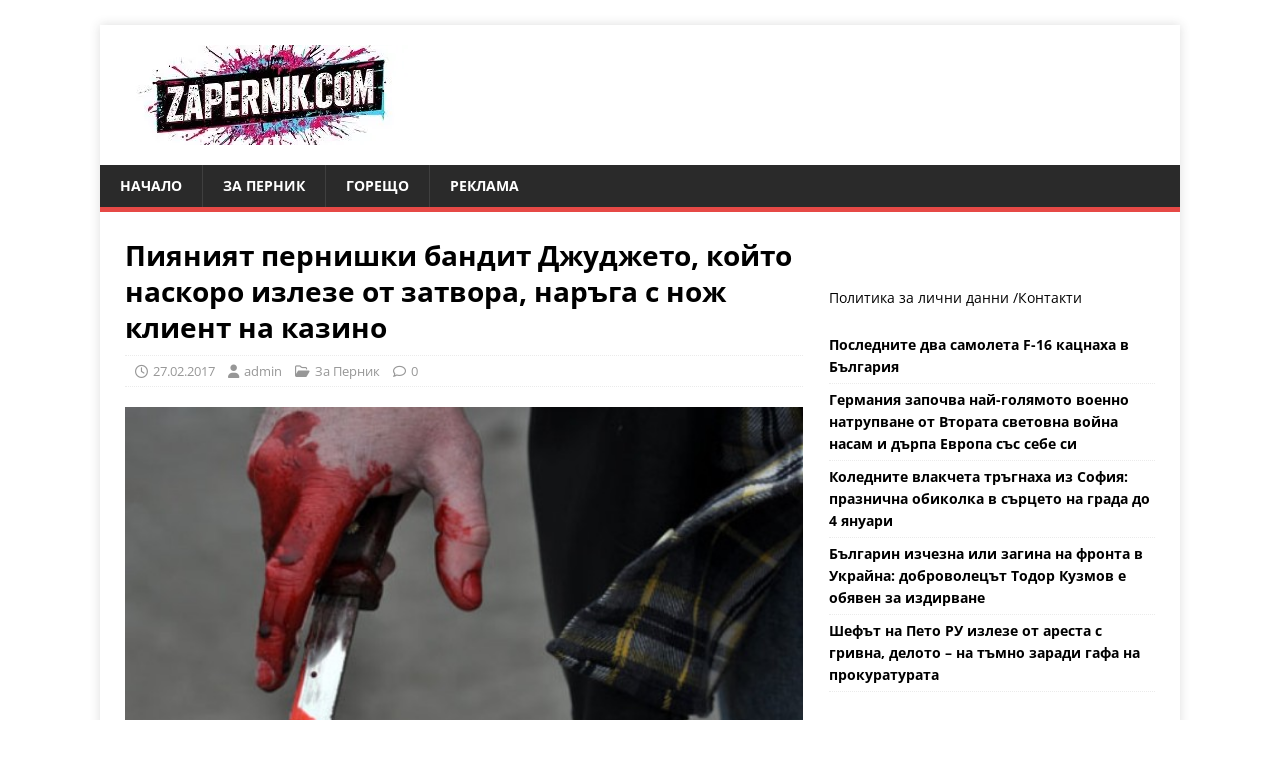

--- FILE ---
content_type: text/html; charset=UTF-8
request_url: https://zapernik.com/za-pernik/23364/
body_size: 22036
content:
<!DOCTYPE html>
<html class="no-js" lang="bg-BG">
<head>
	
	<script data-host="https://count.bg" data-dnt="false" src="https://count.bg/js/script.js" id="ZwSg9rf6GA" async defer></script>
	
<meta charset="UTF-8">
<meta name="viewport" content="width=device-width, initial-scale=1.0">
<link rel="profile" href="https://gmpg.org/xfn/11" />
<link rel="pingback" href="https://zapernik.com/xmlrpc.php" />
<script data-cfasync="false" data-no-defer="1" data-no-minify="1" data-no-optimize="1">var ewww_webp_supported=!1;function check_webp_feature(A,e){var w;e=void 0!==e?e:function(){},ewww_webp_supported?e(ewww_webp_supported):((w=new Image).onload=function(){ewww_webp_supported=0<w.width&&0<w.height,e&&e(ewww_webp_supported)},w.onerror=function(){e&&e(!1)},w.src="data:image/webp;base64,"+{alpha:"UklGRkoAAABXRUJQVlA4WAoAAAAQAAAAAAAAAAAAQUxQSAwAAAARBxAR/Q9ERP8DAABWUDggGAAAABQBAJ0BKgEAAQAAAP4AAA3AAP7mtQAAAA=="}[A])}check_webp_feature("alpha");</script><script data-cfasync="false" data-no-defer="1" data-no-minify="1" data-no-optimize="1">var Arrive=function(c,w){"use strict";if(c.MutationObserver&&"undefined"!=typeof HTMLElement){var r,a=0,u=(r=HTMLElement.prototype.matches||HTMLElement.prototype.webkitMatchesSelector||HTMLElement.prototype.mozMatchesSelector||HTMLElement.prototype.msMatchesSelector,{matchesSelector:function(e,t){return e instanceof HTMLElement&&r.call(e,t)},addMethod:function(e,t,r){var a=e[t];e[t]=function(){return r.length==arguments.length?r.apply(this,arguments):"function"==typeof a?a.apply(this,arguments):void 0}},callCallbacks:function(e,t){t&&t.options.onceOnly&&1==t.firedElems.length&&(e=[e[0]]);for(var r,a=0;r=e[a];a++)r&&r.callback&&r.callback.call(r.elem,r.elem);t&&t.options.onceOnly&&1==t.firedElems.length&&t.me.unbindEventWithSelectorAndCallback.call(t.target,t.selector,t.callback)},checkChildNodesRecursively:function(e,t,r,a){for(var i,n=0;i=e[n];n++)r(i,t,a)&&a.push({callback:t.callback,elem:i}),0<i.childNodes.length&&u.checkChildNodesRecursively(i.childNodes,t,r,a)},mergeArrays:function(e,t){var r,a={};for(r in e)e.hasOwnProperty(r)&&(a[r]=e[r]);for(r in t)t.hasOwnProperty(r)&&(a[r]=t[r]);return a},toElementsArray:function(e){return e=void 0!==e&&("number"!=typeof e.length||e===c)?[e]:e}}),e=(l.prototype.addEvent=function(e,t,r,a){a={target:e,selector:t,options:r,callback:a,firedElems:[]};return this._beforeAdding&&this._beforeAdding(a),this._eventsBucket.push(a),a},l.prototype.removeEvent=function(e){for(var t,r=this._eventsBucket.length-1;t=this._eventsBucket[r];r--)e(t)&&(this._beforeRemoving&&this._beforeRemoving(t),(t=this._eventsBucket.splice(r,1))&&t.length&&(t[0].callback=null))},l.prototype.beforeAdding=function(e){this._beforeAdding=e},l.prototype.beforeRemoving=function(e){this._beforeRemoving=e},l),t=function(i,n){var o=new e,l=this,s={fireOnAttributesModification:!1};return o.beforeAdding(function(t){var e=t.target;e!==c.document&&e!==c||(e=document.getElementsByTagName("html")[0]);var r=new MutationObserver(function(e){n.call(this,e,t)}),a=i(t.options);r.observe(e,a),t.observer=r,t.me=l}),o.beforeRemoving(function(e){e.observer.disconnect()}),this.bindEvent=function(e,t,r){t=u.mergeArrays(s,t);for(var a=u.toElementsArray(this),i=0;i<a.length;i++)o.addEvent(a[i],e,t,r)},this.unbindEvent=function(){var r=u.toElementsArray(this);o.removeEvent(function(e){for(var t=0;t<r.length;t++)if(this===w||e.target===r[t])return!0;return!1})},this.unbindEventWithSelectorOrCallback=function(r){var a=u.toElementsArray(this),i=r,e="function"==typeof r?function(e){for(var t=0;t<a.length;t++)if((this===w||e.target===a[t])&&e.callback===i)return!0;return!1}:function(e){for(var t=0;t<a.length;t++)if((this===w||e.target===a[t])&&e.selector===r)return!0;return!1};o.removeEvent(e)},this.unbindEventWithSelectorAndCallback=function(r,a){var i=u.toElementsArray(this);o.removeEvent(function(e){for(var t=0;t<i.length;t++)if((this===w||e.target===i[t])&&e.selector===r&&e.callback===a)return!0;return!1})},this},i=new function(){var s={fireOnAttributesModification:!1,onceOnly:!1,existing:!1};function n(e,t,r){return!(!u.matchesSelector(e,t.selector)||(e._id===w&&(e._id=a++),-1!=t.firedElems.indexOf(e._id)))&&(t.firedElems.push(e._id),!0)}var c=(i=new t(function(e){var t={attributes:!1,childList:!0,subtree:!0};return e.fireOnAttributesModification&&(t.attributes=!0),t},function(e,i){e.forEach(function(e){var t=e.addedNodes,r=e.target,a=[];null!==t&&0<t.length?u.checkChildNodesRecursively(t,i,n,a):"attributes"===e.type&&n(r,i)&&a.push({callback:i.callback,elem:r}),u.callCallbacks(a,i)})})).bindEvent;return i.bindEvent=function(e,t,r){t=void 0===r?(r=t,s):u.mergeArrays(s,t);var a=u.toElementsArray(this);if(t.existing){for(var i=[],n=0;n<a.length;n++)for(var o=a[n].querySelectorAll(e),l=0;l<o.length;l++)i.push({callback:r,elem:o[l]});if(t.onceOnly&&i.length)return r.call(i[0].elem,i[0].elem);setTimeout(u.callCallbacks,1,i)}c.call(this,e,t,r)},i},o=new function(){var a={};function i(e,t){return u.matchesSelector(e,t.selector)}var n=(o=new t(function(){return{childList:!0,subtree:!0}},function(e,r){e.forEach(function(e){var t=e.removedNodes,e=[];null!==t&&0<t.length&&u.checkChildNodesRecursively(t,r,i,e),u.callCallbacks(e,r)})})).bindEvent;return o.bindEvent=function(e,t,r){t=void 0===r?(r=t,a):u.mergeArrays(a,t),n.call(this,e,t,r)},o};d(HTMLElement.prototype),d(NodeList.prototype),d(HTMLCollection.prototype),d(HTMLDocument.prototype),d(Window.prototype);var n={};return s(i,n,"unbindAllArrive"),s(o,n,"unbindAllLeave"),n}function l(){this._eventsBucket=[],this._beforeAdding=null,this._beforeRemoving=null}function s(e,t,r){u.addMethod(t,r,e.unbindEvent),u.addMethod(t,r,e.unbindEventWithSelectorOrCallback),u.addMethod(t,r,e.unbindEventWithSelectorAndCallback)}function d(e){e.arrive=i.bindEvent,s(i,e,"unbindArrive"),e.leave=o.bindEvent,s(o,e,"unbindLeave")}}(window,void 0),ewww_webp_supported=!1;function check_webp_feature(e,t){var r;ewww_webp_supported?t(ewww_webp_supported):((r=new Image).onload=function(){ewww_webp_supported=0<r.width&&0<r.height,t(ewww_webp_supported)},r.onerror=function(){t(!1)},r.src="data:image/webp;base64,"+{alpha:"UklGRkoAAABXRUJQVlA4WAoAAAAQAAAAAAAAAAAAQUxQSAwAAAARBxAR/Q9ERP8DAABWUDggGAAAABQBAJ0BKgEAAQAAAP4AAA3AAP7mtQAAAA==",animation:"UklGRlIAAABXRUJQVlA4WAoAAAASAAAAAAAAAAAAQU5JTQYAAAD/////AABBTk1GJgAAAAAAAAAAAAAAAAAAAGQAAABWUDhMDQAAAC8AAAAQBxAREYiI/gcA"}[e])}function ewwwLoadImages(e){if(e){for(var t=document.querySelectorAll(".batch-image img, .image-wrapper a, .ngg-pro-masonry-item a, .ngg-galleria-offscreen-seo-wrapper a"),r=0,a=t.length;r<a;r++)ewwwAttr(t[r],"data-src",t[r].getAttribute("data-webp")),ewwwAttr(t[r],"data-thumbnail",t[r].getAttribute("data-webp-thumbnail"));for(var i=document.querySelectorAll("div.woocommerce-product-gallery__image"),r=0,a=i.length;r<a;r++)ewwwAttr(i[r],"data-thumb",i[r].getAttribute("data-webp-thumb"))}for(var n=document.querySelectorAll("video"),r=0,a=n.length;r<a;r++)ewwwAttr(n[r],"poster",e?n[r].getAttribute("data-poster-webp"):n[r].getAttribute("data-poster-image"));for(var o,l=document.querySelectorAll("img.ewww_webp_lazy_load"),r=0,a=l.length;r<a;r++)e&&(ewwwAttr(l[r],"data-lazy-srcset",l[r].getAttribute("data-lazy-srcset-webp")),ewwwAttr(l[r],"data-srcset",l[r].getAttribute("data-srcset-webp")),ewwwAttr(l[r],"data-lazy-src",l[r].getAttribute("data-lazy-src-webp")),ewwwAttr(l[r],"data-src",l[r].getAttribute("data-src-webp")),ewwwAttr(l[r],"data-orig-file",l[r].getAttribute("data-webp-orig-file")),ewwwAttr(l[r],"data-medium-file",l[r].getAttribute("data-webp-medium-file")),ewwwAttr(l[r],"data-large-file",l[r].getAttribute("data-webp-large-file")),null!=(o=l[r].getAttribute("srcset"))&&!1!==o&&o.includes("R0lGOD")&&ewwwAttr(l[r],"src",l[r].getAttribute("data-lazy-src-webp"))),l[r].className=l[r].className.replace(/\bewww_webp_lazy_load\b/,"");for(var s=document.querySelectorAll(".ewww_webp"),r=0,a=s.length;r<a;r++)e?(ewwwAttr(s[r],"srcset",s[r].getAttribute("data-srcset-webp")),ewwwAttr(s[r],"src",s[r].getAttribute("data-src-webp")),ewwwAttr(s[r],"data-orig-file",s[r].getAttribute("data-webp-orig-file")),ewwwAttr(s[r],"data-medium-file",s[r].getAttribute("data-webp-medium-file")),ewwwAttr(s[r],"data-large-file",s[r].getAttribute("data-webp-large-file")),ewwwAttr(s[r],"data-large_image",s[r].getAttribute("data-webp-large_image")),ewwwAttr(s[r],"data-src",s[r].getAttribute("data-webp-src"))):(ewwwAttr(s[r],"srcset",s[r].getAttribute("data-srcset-img")),ewwwAttr(s[r],"src",s[r].getAttribute("data-src-img"))),s[r].className=s[r].className.replace(/\bewww_webp\b/,"ewww_webp_loaded");window.jQuery&&jQuery.fn.isotope&&jQuery.fn.imagesLoaded&&(jQuery(".fusion-posts-container-infinite").imagesLoaded(function(){jQuery(".fusion-posts-container-infinite").hasClass("isotope")&&jQuery(".fusion-posts-container-infinite").isotope()}),jQuery(".fusion-portfolio:not(.fusion-recent-works) .fusion-portfolio-wrapper").imagesLoaded(function(){jQuery(".fusion-portfolio:not(.fusion-recent-works) .fusion-portfolio-wrapper").isotope()}))}function ewwwWebPInit(e){ewwwLoadImages(e),ewwwNggLoadGalleries(e),document.arrive(".ewww_webp",function(){ewwwLoadImages(e)}),document.arrive(".ewww_webp_lazy_load",function(){ewwwLoadImages(e)}),document.arrive("videos",function(){ewwwLoadImages(e)}),"loading"==document.readyState?document.addEventListener("DOMContentLoaded",ewwwJSONParserInit):("undefined"!=typeof galleries&&ewwwNggParseGalleries(e),ewwwWooParseVariations(e))}function ewwwAttr(e,t,r){null!=r&&!1!==r&&e.setAttribute(t,r)}function ewwwJSONParserInit(){"undefined"!=typeof galleries&&check_webp_feature("alpha",ewwwNggParseGalleries),check_webp_feature("alpha",ewwwWooParseVariations)}function ewwwWooParseVariations(e){if(e)for(var t=document.querySelectorAll("form.variations_form"),r=0,a=t.length;r<a;r++){var i=t[r].getAttribute("data-product_variations"),n=!1;try{for(var o in i=JSON.parse(i))void 0!==i[o]&&void 0!==i[o].image&&(void 0!==i[o].image.src_webp&&(i[o].image.src=i[o].image.src_webp,n=!0),void 0!==i[o].image.srcset_webp&&(i[o].image.srcset=i[o].image.srcset_webp,n=!0),void 0!==i[o].image.full_src_webp&&(i[o].image.full_src=i[o].image.full_src_webp,n=!0),void 0!==i[o].image.gallery_thumbnail_src_webp&&(i[o].image.gallery_thumbnail_src=i[o].image.gallery_thumbnail_src_webp,n=!0),void 0!==i[o].image.thumb_src_webp&&(i[o].image.thumb_src=i[o].image.thumb_src_webp,n=!0));n&&ewwwAttr(t[r],"data-product_variations",JSON.stringify(i))}catch(e){}}}function ewwwNggParseGalleries(e){if(e)for(var t in galleries){var r=galleries[t];galleries[t].images_list=ewwwNggParseImageList(r.images_list)}}function ewwwNggLoadGalleries(e){e&&document.addEventListener("ngg.galleria.themeadded",function(e,t){window.ngg_galleria._create_backup=window.ngg_galleria.create,window.ngg_galleria.create=function(e,t){var r=$(e).data("id");return galleries["gallery_"+r].images_list=ewwwNggParseImageList(galleries["gallery_"+r].images_list),window.ngg_galleria._create_backup(e,t)}})}function ewwwNggParseImageList(e){for(var t in e){var r=e[t];if(void 0!==r["image-webp"]&&(e[t].image=r["image-webp"],delete e[t]["image-webp"]),void 0!==r["thumb-webp"]&&(e[t].thumb=r["thumb-webp"],delete e[t]["thumb-webp"]),void 0!==r.full_image_webp&&(e[t].full_image=r.full_image_webp,delete e[t].full_image_webp),void 0!==r.srcsets)for(var a in r.srcsets)nggSrcset=r.srcsets[a],void 0!==r.srcsets[a+"-webp"]&&(e[t].srcsets[a]=r.srcsets[a+"-webp"],delete e[t].srcsets[a+"-webp"]);if(void 0!==r.full_srcsets)for(var i in r.full_srcsets)nggFSrcset=r.full_srcsets[i],void 0!==r.full_srcsets[i+"-webp"]&&(e[t].full_srcsets[i]=r.full_srcsets[i+"-webp"],delete e[t].full_srcsets[i+"-webp"])}return e}check_webp_feature("alpha",ewwwWebPInit);</script><meta name='robots' content='index, follow, max-image-preview:large, max-snippet:-1, max-video-preview:-1' />

	<!-- This site is optimized with the Yoast SEO plugin v26.7 - https://yoast.com/wordpress/plugins/seo/ -->
	<title>Пияният пернишки бандит Джуджето, който наскоро излезе от затвора, наръга с нож клиент на казино</title>
<link data-rocket-prefetch href="https://count.bg" rel="dns-prefetch">
<link data-rocket-prefetch href="https://www.googletagmanager.com" rel="dns-prefetch">
<link data-rocket-prefetch href="https://securepubads.g.doubleclick.net" rel="dns-prefetch">
<link data-rocket-prefetch href="https://pagead2.googlesyndication.com" rel="dns-prefetch">
<link crossorigin data-rocket-preload as="font" href="https://zapernik.com/wp-content/cache/fonts/1/google-fonts/fonts/s/opensans/v44/memvYaGs126MiZpBA-UvWbX2vVnXBbObj2OVTSumu1aB.woff2" rel="preload">
<link crossorigin data-rocket-preload as="font" href="https://zapernik.com/wp-content/themes/mh-magazine-lite/fonts/fontawesome/fa-regular-400.woff2" rel="preload"><link rel="preload" data-rocket-preload as="image" href="https://zapernik.com/wp-content/uploads/2017/02/01-166.jpg" fetchpriority="high">
	<link rel="canonical" href="https://zapernik.com/zapernik/23364/" />
	<meta property="og:locale" content="bg_BG" />
	<meta property="og:type" content="article" />
	<meta property="og:title" content="Пияният пернишки бандит Джуджето, който наскоро излезе от затвора, наръга с нож клиент на казино" />
	<meta property="og:description" content="Полицаи от Първо РУ изясняват скандал и нараняване от нож на мъж [...]" />
	<meta property="og:url" content="https://zapernik.com/zapernik/23364/" />
	<meta property="og:site_name" content="zaPernik.com" />
	<meta property="article:publisher" content="https://www.facebook.com/zapernikcom" />
	<meta property="article:published_time" content="2017-02-27T20:18:19+00:00" />
	<meta property="article:modified_time" content="2017-02-27T20:18:57+00:00" />
	<meta property="og:image" content="https://zapernik.com/wp-content/uploads/2017/02/01-166.jpg" />
	<meta property="og:image:width" content="610" />
	<meta property="og:image:height" content="389" />
	<meta property="og:image:type" content="image/jpeg" />
	<meta name="author" content="admin" />
	<meta name="twitter:card" content="summary_large_image" />
	<meta name="twitter:label1" content="Written by" />
	<meta name="twitter:data1" content="admin" />
	<script type="application/ld+json" class="yoast-schema-graph">{"@context":"https://schema.org","@graph":[{"@type":"Article","@id":"https://zapernik.com/zapernik/23364/#article","isPartOf":{"@id":"https://zapernik.com/zapernik/23364/"},"author":{"name":"admin","@id":"https://zapernik.com/#/schema/person/83853064656c27f010bc29324cc4fcb2"},"headline":"Пияният пернишки бандит Джуджето, който наскоро излезе от затвора, наръга с нож клиент на казино","datePublished":"2017-02-27T20:18:19+00:00","dateModified":"2017-02-27T20:18:57+00:00","mainEntityOfPage":{"@id":"https://zapernik.com/zapernik/23364/"},"wordCount":146,"commentCount":0,"publisher":{"@id":"https://zapernik.com/#organization"},"image":{"@id":"https://zapernik.com/zapernik/23364/#primaryimage"},"thumbnailUrl":"https://zapernik.com/wp-content/uploads/2017/02/01-166.jpg","articleSection":["За Перник"],"inLanguage":"bg-BG","potentialAction":[{"@type":"CommentAction","name":"Comment","target":["https://zapernik.com/zapernik/23364/#respond"]}]},{"@type":"WebPage","@id":"https://zapernik.com/zapernik/23364/","url":"https://zapernik.com/zapernik/23364/","name":"Пияният пернишки бандит Джуджето, който наскоро излезе от затвора, наръга с нож клиент на казино","isPartOf":{"@id":"https://zapernik.com/#website"},"primaryImageOfPage":{"@id":"https://zapernik.com/zapernik/23364/#primaryimage"},"image":{"@id":"https://zapernik.com/zapernik/23364/#primaryimage"},"thumbnailUrl":"https://zapernik.com/wp-content/uploads/2017/02/01-166.jpg","datePublished":"2017-02-27T20:18:19+00:00","dateModified":"2017-02-27T20:18:57+00:00","breadcrumb":{"@id":"https://zapernik.com/zapernik/23364/#breadcrumb"},"inLanguage":"bg-BG","potentialAction":[{"@type":"ReadAction","target":["https://zapernik.com/zapernik/23364/"]}]},{"@type":"ImageObject","inLanguage":"bg-BG","@id":"https://zapernik.com/zapernik/23364/#primaryimage","url":"https://zapernik.com/wp-content/uploads/2017/02/01-166.jpg","contentUrl":"https://zapernik.com/wp-content/uploads/2017/02/01-166.jpg","width":610,"height":389},{"@type":"BreadcrumbList","@id":"https://zapernik.com/zapernik/23364/#breadcrumb","itemListElement":[{"@type":"ListItem","position":1,"name":"Начало","item":"https://zapernik.com/"},{"@type":"ListItem","position":2,"name":"Пияният пернишки бандит Джуджето, който наскоро излезе от затвора, наръга с нож клиент на казино"}]},{"@type":"WebSite","@id":"https://zapernik.com/#website","url":"https://zapernik.com/","name":"zaPernik.com","description":"Сайт номер 1 в Перник","publisher":{"@id":"https://zapernik.com/#organization"},"potentialAction":[{"@type":"SearchAction","target":{"@type":"EntryPoint","urlTemplate":"https://zapernik.com/?s={search_term_string}"},"query-input":{"@type":"PropertyValueSpecification","valueRequired":true,"valueName":"search_term_string"}}],"inLanguage":"bg-BG"},{"@type":"Organization","@id":"https://zapernik.com/#organization","name":"zaPernik.com","url":"https://zapernik.com/","logo":{"@type":"ImageObject","inLanguage":"bg-BG","@id":"https://zapernik.com/#/schema/logo/image/","url":"https://zapernik.com/wp-content/uploads/2025/10/cropped-ostavi-logoto-i-efekta-s-cherveno-sino-i-cherno-no-mahni-vestniczite-otdolu.jpg","contentUrl":"https://zapernik.com/wp-content/uploads/2025/10/cropped-ostavi-logoto-i-efekta-s-cherveno-sino-i-cherno-no-mahni-vestniczite-otdolu.jpg","width":299,"height":100,"caption":"zaPernik.com"},"image":{"@id":"https://zapernik.com/#/schema/logo/image/"},"sameAs":["https://www.facebook.com/zapernikcom"]},{"@type":"Person","@id":"https://zapernik.com/#/schema/person/83853064656c27f010bc29324cc4fcb2","name":"admin","url":"https://zapernik.com/author/admin/"}]}</script>
	<!-- / Yoast SEO plugin. -->


<link rel='dns-prefetch' href='//www.googletagmanager.com' />

<link rel="alternate" type="application/rss+xml" title="zaPernik.com &raquo; Поток" href="https://zapernik.com/feed/" />
<link rel="alternate" type="application/rss+xml" title="zaPernik.com &raquo; поток за коментари" href="https://zapernik.com/comments/feed/" />
<link rel="alternate" type="application/rss+xml" title="zaPernik.com &raquo; поток за коментари на Пияният пернишки бандит Джуджето, който наскоро излезе от затвора, наръга с нож клиент на казино" href="https://zapernik.com/za-pernik/23364/feed/" />
<link rel="alternate" title="oEmbed (JSON)" type="application/json+oembed" href="https://zapernik.com/wp-json/oembed/1.0/embed?url=https%3A%2F%2Fzapernik.com%2Fza-pernik%2F23364%2F" />
<link rel="alternate" title="oEmbed (XML)" type="text/xml+oembed" href="https://zapernik.com/wp-json/oembed/1.0/embed?url=https%3A%2F%2Fzapernik.com%2Fza-pernik%2F23364%2F&#038;format=xml" />
<style id='wp-img-auto-sizes-contain-inline-css' type='text/css'>
img:is([sizes=auto i],[sizes^="auto," i]){contain-intrinsic-size:3000px 1500px}
/*# sourceURL=wp-img-auto-sizes-contain-inline-css */
</style>
<style id='wp-emoji-styles-inline-css' type='text/css'>

	img.wp-smiley, img.emoji {
		display: inline !important;
		border: none !important;
		box-shadow: none !important;
		height: 1em !important;
		width: 1em !important;
		margin: 0 0.07em !important;
		vertical-align: -0.1em !important;
		background: none !important;
		padding: 0 !important;
	}
/*# sourceURL=wp-emoji-styles-inline-css */
</style>
<style id='wp-block-library-inline-css' type='text/css'>
:root{--wp-block-synced-color:#7a00df;--wp-block-synced-color--rgb:122,0,223;--wp-bound-block-color:var(--wp-block-synced-color);--wp-editor-canvas-background:#ddd;--wp-admin-theme-color:#007cba;--wp-admin-theme-color--rgb:0,124,186;--wp-admin-theme-color-darker-10:#006ba1;--wp-admin-theme-color-darker-10--rgb:0,107,160.5;--wp-admin-theme-color-darker-20:#005a87;--wp-admin-theme-color-darker-20--rgb:0,90,135;--wp-admin-border-width-focus:2px}@media (min-resolution:192dpi){:root{--wp-admin-border-width-focus:1.5px}}.wp-element-button{cursor:pointer}:root .has-very-light-gray-background-color{background-color:#eee}:root .has-very-dark-gray-background-color{background-color:#313131}:root .has-very-light-gray-color{color:#eee}:root .has-very-dark-gray-color{color:#313131}:root .has-vivid-green-cyan-to-vivid-cyan-blue-gradient-background{background:linear-gradient(135deg,#00d084,#0693e3)}:root .has-purple-crush-gradient-background{background:linear-gradient(135deg,#34e2e4,#4721fb 50%,#ab1dfe)}:root .has-hazy-dawn-gradient-background{background:linear-gradient(135deg,#faaca8,#dad0ec)}:root .has-subdued-olive-gradient-background{background:linear-gradient(135deg,#fafae1,#67a671)}:root .has-atomic-cream-gradient-background{background:linear-gradient(135deg,#fdd79a,#004a59)}:root .has-nightshade-gradient-background{background:linear-gradient(135deg,#330968,#31cdcf)}:root .has-midnight-gradient-background{background:linear-gradient(135deg,#020381,#2874fc)}:root{--wp--preset--font-size--normal:16px;--wp--preset--font-size--huge:42px}.has-regular-font-size{font-size:1em}.has-larger-font-size{font-size:2.625em}.has-normal-font-size{font-size:var(--wp--preset--font-size--normal)}.has-huge-font-size{font-size:var(--wp--preset--font-size--huge)}.has-text-align-center{text-align:center}.has-text-align-left{text-align:left}.has-text-align-right{text-align:right}.has-fit-text{white-space:nowrap!important}#end-resizable-editor-section{display:none}.aligncenter{clear:both}.items-justified-left{justify-content:flex-start}.items-justified-center{justify-content:center}.items-justified-right{justify-content:flex-end}.items-justified-space-between{justify-content:space-between}.screen-reader-text{border:0;clip-path:inset(50%);height:1px;margin:-1px;overflow:hidden;padding:0;position:absolute;width:1px;word-wrap:normal!important}.screen-reader-text:focus{background-color:#ddd;clip-path:none;color:#444;display:block;font-size:1em;height:auto;left:5px;line-height:normal;padding:15px 23px 14px;text-decoration:none;top:5px;width:auto;z-index:100000}html :where(.has-border-color){border-style:solid}html :where([style*=border-top-color]){border-top-style:solid}html :where([style*=border-right-color]){border-right-style:solid}html :where([style*=border-bottom-color]){border-bottom-style:solid}html :where([style*=border-left-color]){border-left-style:solid}html :where([style*=border-width]){border-style:solid}html :where([style*=border-top-width]){border-top-style:solid}html :where([style*=border-right-width]){border-right-style:solid}html :where([style*=border-bottom-width]){border-bottom-style:solid}html :where([style*=border-left-width]){border-left-style:solid}html :where(img[class*=wp-image-]){height:auto;max-width:100%}:where(figure){margin:0 0 1em}html :where(.is-position-sticky){--wp-admin--admin-bar--position-offset:var(--wp-admin--admin-bar--height,0px)}@media screen and (max-width:600px){html :where(.is-position-sticky){--wp-admin--admin-bar--position-offset:0px}}

/*# sourceURL=wp-block-library-inline-css */
</style><style id='wp-block-rss-inline-css' type='text/css'>
ul.wp-block-rss.alignleft{margin-right:2em}ul.wp-block-rss.alignright{margin-left:2em}ul.wp-block-rss.is-grid{display:flex;flex-wrap:wrap;padding:0}ul.wp-block-rss.is-grid li{margin:0 1em 1em 0;width:100%}@media (min-width:600px){ul.wp-block-rss.columns-2 li{width:calc(50% - 1em)}ul.wp-block-rss.columns-3 li{width:calc(33.33333% - 1em)}ul.wp-block-rss.columns-4 li{width:calc(25% - 1em)}ul.wp-block-rss.columns-5 li{width:calc(20% - 1em)}ul.wp-block-rss.columns-6 li{width:calc(16.66667% - 1em)}}.wp-block-rss__item-author,.wp-block-rss__item-publish-date{display:block;font-size:.8125em}.wp-block-rss{box-sizing:border-box;list-style:none;padding:0}
/*# sourceURL=https://zapernik.com/wp-includes/blocks/rss/style.min.css */
</style>
<style id='wp-block-paragraph-inline-css' type='text/css'>
.is-small-text{font-size:.875em}.is-regular-text{font-size:1em}.is-large-text{font-size:2.25em}.is-larger-text{font-size:3em}.has-drop-cap:not(:focus):first-letter{float:left;font-size:8.4em;font-style:normal;font-weight:100;line-height:.68;margin:.05em .1em 0 0;text-transform:uppercase}body.rtl .has-drop-cap:not(:focus):first-letter{float:none;margin-left:.1em}p.has-drop-cap.has-background{overflow:hidden}:root :where(p.has-background){padding:1.25em 2.375em}:where(p.has-text-color:not(.has-link-color)) a{color:inherit}p.has-text-align-left[style*="writing-mode:vertical-lr"],p.has-text-align-right[style*="writing-mode:vertical-rl"]{rotate:180deg}
/*# sourceURL=https://zapernik.com/wp-includes/blocks/paragraph/style.min.css */
</style>
<style id='global-styles-inline-css' type='text/css'>
:root{--wp--preset--aspect-ratio--square: 1;--wp--preset--aspect-ratio--4-3: 4/3;--wp--preset--aspect-ratio--3-4: 3/4;--wp--preset--aspect-ratio--3-2: 3/2;--wp--preset--aspect-ratio--2-3: 2/3;--wp--preset--aspect-ratio--16-9: 16/9;--wp--preset--aspect-ratio--9-16: 9/16;--wp--preset--color--black: #000000;--wp--preset--color--cyan-bluish-gray: #abb8c3;--wp--preset--color--white: #ffffff;--wp--preset--color--pale-pink: #f78da7;--wp--preset--color--vivid-red: #cf2e2e;--wp--preset--color--luminous-vivid-orange: #ff6900;--wp--preset--color--luminous-vivid-amber: #fcb900;--wp--preset--color--light-green-cyan: #7bdcb5;--wp--preset--color--vivid-green-cyan: #00d084;--wp--preset--color--pale-cyan-blue: #8ed1fc;--wp--preset--color--vivid-cyan-blue: #0693e3;--wp--preset--color--vivid-purple: #9b51e0;--wp--preset--gradient--vivid-cyan-blue-to-vivid-purple: linear-gradient(135deg,rgb(6,147,227) 0%,rgb(155,81,224) 100%);--wp--preset--gradient--light-green-cyan-to-vivid-green-cyan: linear-gradient(135deg,rgb(122,220,180) 0%,rgb(0,208,130) 100%);--wp--preset--gradient--luminous-vivid-amber-to-luminous-vivid-orange: linear-gradient(135deg,rgb(252,185,0) 0%,rgb(255,105,0) 100%);--wp--preset--gradient--luminous-vivid-orange-to-vivid-red: linear-gradient(135deg,rgb(255,105,0) 0%,rgb(207,46,46) 100%);--wp--preset--gradient--very-light-gray-to-cyan-bluish-gray: linear-gradient(135deg,rgb(238,238,238) 0%,rgb(169,184,195) 100%);--wp--preset--gradient--cool-to-warm-spectrum: linear-gradient(135deg,rgb(74,234,220) 0%,rgb(151,120,209) 20%,rgb(207,42,186) 40%,rgb(238,44,130) 60%,rgb(251,105,98) 80%,rgb(254,248,76) 100%);--wp--preset--gradient--blush-light-purple: linear-gradient(135deg,rgb(255,206,236) 0%,rgb(152,150,240) 100%);--wp--preset--gradient--blush-bordeaux: linear-gradient(135deg,rgb(254,205,165) 0%,rgb(254,45,45) 50%,rgb(107,0,62) 100%);--wp--preset--gradient--luminous-dusk: linear-gradient(135deg,rgb(255,203,112) 0%,rgb(199,81,192) 50%,rgb(65,88,208) 100%);--wp--preset--gradient--pale-ocean: linear-gradient(135deg,rgb(255,245,203) 0%,rgb(182,227,212) 50%,rgb(51,167,181) 100%);--wp--preset--gradient--electric-grass: linear-gradient(135deg,rgb(202,248,128) 0%,rgb(113,206,126) 100%);--wp--preset--gradient--midnight: linear-gradient(135deg,rgb(2,3,129) 0%,rgb(40,116,252) 100%);--wp--preset--font-size--small: 13px;--wp--preset--font-size--medium: 20px;--wp--preset--font-size--large: 36px;--wp--preset--font-size--x-large: 42px;--wp--preset--spacing--20: 0.44rem;--wp--preset--spacing--30: 0.67rem;--wp--preset--spacing--40: 1rem;--wp--preset--spacing--50: 1.5rem;--wp--preset--spacing--60: 2.25rem;--wp--preset--spacing--70: 3.38rem;--wp--preset--spacing--80: 5.06rem;--wp--preset--shadow--natural: 6px 6px 9px rgba(0, 0, 0, 0.2);--wp--preset--shadow--deep: 12px 12px 50px rgba(0, 0, 0, 0.4);--wp--preset--shadow--sharp: 6px 6px 0px rgba(0, 0, 0, 0.2);--wp--preset--shadow--outlined: 6px 6px 0px -3px rgb(255, 255, 255), 6px 6px rgb(0, 0, 0);--wp--preset--shadow--crisp: 6px 6px 0px rgb(0, 0, 0);}:where(.is-layout-flex){gap: 0.5em;}:where(.is-layout-grid){gap: 0.5em;}body .is-layout-flex{display: flex;}.is-layout-flex{flex-wrap: wrap;align-items: center;}.is-layout-flex > :is(*, div){margin: 0;}body .is-layout-grid{display: grid;}.is-layout-grid > :is(*, div){margin: 0;}:where(.wp-block-columns.is-layout-flex){gap: 2em;}:where(.wp-block-columns.is-layout-grid){gap: 2em;}:where(.wp-block-post-template.is-layout-flex){gap: 1.25em;}:where(.wp-block-post-template.is-layout-grid){gap: 1.25em;}.has-black-color{color: var(--wp--preset--color--black) !important;}.has-cyan-bluish-gray-color{color: var(--wp--preset--color--cyan-bluish-gray) !important;}.has-white-color{color: var(--wp--preset--color--white) !important;}.has-pale-pink-color{color: var(--wp--preset--color--pale-pink) !important;}.has-vivid-red-color{color: var(--wp--preset--color--vivid-red) !important;}.has-luminous-vivid-orange-color{color: var(--wp--preset--color--luminous-vivid-orange) !important;}.has-luminous-vivid-amber-color{color: var(--wp--preset--color--luminous-vivid-amber) !important;}.has-light-green-cyan-color{color: var(--wp--preset--color--light-green-cyan) !important;}.has-vivid-green-cyan-color{color: var(--wp--preset--color--vivid-green-cyan) !important;}.has-pale-cyan-blue-color{color: var(--wp--preset--color--pale-cyan-blue) !important;}.has-vivid-cyan-blue-color{color: var(--wp--preset--color--vivid-cyan-blue) !important;}.has-vivid-purple-color{color: var(--wp--preset--color--vivid-purple) !important;}.has-black-background-color{background-color: var(--wp--preset--color--black) !important;}.has-cyan-bluish-gray-background-color{background-color: var(--wp--preset--color--cyan-bluish-gray) !important;}.has-white-background-color{background-color: var(--wp--preset--color--white) !important;}.has-pale-pink-background-color{background-color: var(--wp--preset--color--pale-pink) !important;}.has-vivid-red-background-color{background-color: var(--wp--preset--color--vivid-red) !important;}.has-luminous-vivid-orange-background-color{background-color: var(--wp--preset--color--luminous-vivid-orange) !important;}.has-luminous-vivid-amber-background-color{background-color: var(--wp--preset--color--luminous-vivid-amber) !important;}.has-light-green-cyan-background-color{background-color: var(--wp--preset--color--light-green-cyan) !important;}.has-vivid-green-cyan-background-color{background-color: var(--wp--preset--color--vivid-green-cyan) !important;}.has-pale-cyan-blue-background-color{background-color: var(--wp--preset--color--pale-cyan-blue) !important;}.has-vivid-cyan-blue-background-color{background-color: var(--wp--preset--color--vivid-cyan-blue) !important;}.has-vivid-purple-background-color{background-color: var(--wp--preset--color--vivid-purple) !important;}.has-black-border-color{border-color: var(--wp--preset--color--black) !important;}.has-cyan-bluish-gray-border-color{border-color: var(--wp--preset--color--cyan-bluish-gray) !important;}.has-white-border-color{border-color: var(--wp--preset--color--white) !important;}.has-pale-pink-border-color{border-color: var(--wp--preset--color--pale-pink) !important;}.has-vivid-red-border-color{border-color: var(--wp--preset--color--vivid-red) !important;}.has-luminous-vivid-orange-border-color{border-color: var(--wp--preset--color--luminous-vivid-orange) !important;}.has-luminous-vivid-amber-border-color{border-color: var(--wp--preset--color--luminous-vivid-amber) !important;}.has-light-green-cyan-border-color{border-color: var(--wp--preset--color--light-green-cyan) !important;}.has-vivid-green-cyan-border-color{border-color: var(--wp--preset--color--vivid-green-cyan) !important;}.has-pale-cyan-blue-border-color{border-color: var(--wp--preset--color--pale-cyan-blue) !important;}.has-vivid-cyan-blue-border-color{border-color: var(--wp--preset--color--vivid-cyan-blue) !important;}.has-vivid-purple-border-color{border-color: var(--wp--preset--color--vivid-purple) !important;}.has-vivid-cyan-blue-to-vivid-purple-gradient-background{background: var(--wp--preset--gradient--vivid-cyan-blue-to-vivid-purple) !important;}.has-light-green-cyan-to-vivid-green-cyan-gradient-background{background: var(--wp--preset--gradient--light-green-cyan-to-vivid-green-cyan) !important;}.has-luminous-vivid-amber-to-luminous-vivid-orange-gradient-background{background: var(--wp--preset--gradient--luminous-vivid-amber-to-luminous-vivid-orange) !important;}.has-luminous-vivid-orange-to-vivid-red-gradient-background{background: var(--wp--preset--gradient--luminous-vivid-orange-to-vivid-red) !important;}.has-very-light-gray-to-cyan-bluish-gray-gradient-background{background: var(--wp--preset--gradient--very-light-gray-to-cyan-bluish-gray) !important;}.has-cool-to-warm-spectrum-gradient-background{background: var(--wp--preset--gradient--cool-to-warm-spectrum) !important;}.has-blush-light-purple-gradient-background{background: var(--wp--preset--gradient--blush-light-purple) !important;}.has-blush-bordeaux-gradient-background{background: var(--wp--preset--gradient--blush-bordeaux) !important;}.has-luminous-dusk-gradient-background{background: var(--wp--preset--gradient--luminous-dusk) !important;}.has-pale-ocean-gradient-background{background: var(--wp--preset--gradient--pale-ocean) !important;}.has-electric-grass-gradient-background{background: var(--wp--preset--gradient--electric-grass) !important;}.has-midnight-gradient-background{background: var(--wp--preset--gradient--midnight) !important;}.has-small-font-size{font-size: var(--wp--preset--font-size--small) !important;}.has-medium-font-size{font-size: var(--wp--preset--font-size--medium) !important;}.has-large-font-size{font-size: var(--wp--preset--font-size--large) !important;}.has-x-large-font-size{font-size: var(--wp--preset--font-size--x-large) !important;}
/*# sourceURL=global-styles-inline-css */
</style>

<style id='classic-theme-styles-inline-css' type='text/css'>
/*! This file is auto-generated */
.wp-block-button__link{color:#fff;background-color:#32373c;border-radius:9999px;box-shadow:none;text-decoration:none;padding:calc(.667em + 2px) calc(1.333em + 2px);font-size:1.125em}.wp-block-file__button{background:#32373c;color:#fff;text-decoration:none}
/*# sourceURL=/wp-includes/css/classic-themes.min.css */
</style>
<link rel='stylesheet' id='yop-public-css' href='https://zapernik.com/wp-content/plugins/yop-poll/public/assets/css/yop-poll-public-6.5.39.css?ver=6.9' type='text/css' media='all' />
<link rel="stylesheet" href="https://zapernik.com/wp-content/cache/fonts/1/google-fonts/css/0/8/7/15ba8a7249bbe3bcd761d5868c11e.css" data-wpr-hosted-gf-parameters="family=Open+Sans:400,400italic,700,600"/>
<link rel='stylesheet' id='mh-magazine-lite-css' href='https://zapernik.com/wp-content/themes/mh-magazine-lite/style.css?ver=2.10.0' type='text/css' media='all' />
<link rel='stylesheet' id='mh-font-awesome-css' href='https://zapernik.com/wp-content/themes/mh-magazine-lite/includes/font-awesome.min.css' type='text/css' media='all' />
<script type="text/javascript" src="https://zapernik.com/wp-includes/js/jquery/jquery.min.js?ver=3.7.1" id="jquery-core-js"></script>
<script type="text/javascript" src="https://zapernik.com/wp-includes/js/jquery/jquery-migrate.min.js?ver=3.4.1" id="jquery-migrate-js"></script>
<script type="text/javascript" id="yop-public-js-extra">
/* <![CDATA[ */
var objectL10n = {"yopPollParams":{"urlParams":{"ajax":"https://zapernik.com/wp-admin/admin-ajax.php","wpLogin":"https://zapernik.com/wp-login.php?redirect_to=https%3A%2F%2Fzapernik.com%2Fwp-admin%2Fadmin-ajax.php%3Faction%3Dyop_poll_record_wordpress_vote"},"apiParams":{"reCaptcha":{"siteKey":""},"reCaptchaV2Invisible":{"siteKey":""},"reCaptchaV3":{"siteKey":""},"hCaptcha":{"siteKey":""},"cloudflareTurnstile":{"siteKey":""}},"captchaParams":{"imgPath":"https://zapernik.com/wp-content/plugins/yop-poll/public/assets/img/","url":"https://zapernik.com/wp-content/plugins/yop-poll/app.php","accessibilityAlt":"Sound icon","accessibilityTitle":"Accessibility option: listen to a question and answer it!","accessibilityDescription":"Type below the \u003Cstrong\u003Eanswer\u003C/strong\u003E to what you hear. Numbers or words:","explanation":"Click or touch the \u003Cstrong\u003EANSWER\u003C/strong\u003E","refreshAlt":"Refresh/reload icon","refreshTitle":"Refresh/reload: get new images and accessibility option!"},"voteParams":{"invalidPoll":"Invalid Poll","noAnswersSelected":"No answer selected","minAnswersRequired":"At least {min_answers_allowed} answer(s) required","maxAnswersRequired":"A max of {max_answers_allowed} answer(s) accepted","noAnswerForOther":"No other answer entered","noValueForCustomField":"{custom_field_name} is required","tooManyCharsForCustomField":"Text for {custom_field_name} is too long","consentNotChecked":"You must agree to our terms and conditions","noCaptchaSelected":"Captcha is required","thankYou":"Thank you for your vote"},"resultsParams":{"singleVote":"vote","multipleVotes":"votes","singleAnswer":"answer","multipleAnswers":"answers"}}};
//# sourceURL=yop-public-js-extra
/* ]]> */
</script>
<script type="text/javascript" src="https://zapernik.com/wp-content/plugins/yop-poll/public/assets/js/yop-poll-public-6.5.39.min.js?ver=6.9" id="yop-public-js"></script>
<script type="text/javascript" id="mh-scripts-js-extra">
/* <![CDATA[ */
var mh_magazine = {"text":{"toggle_menu":"Toggle Menu"}};
//# sourceURL=mh-scripts-js-extra
/* ]]> */
</script>
<script type="text/javascript" src="https://zapernik.com/wp-content/themes/mh-magazine-lite/js/scripts.js?ver=2.10.0" id="mh-scripts-js"></script>

<!-- Google tag (gtag.js) snippet added by Site Kit -->
<!-- Google Analytics snippet added by Site Kit -->
<script type="text/javascript" src="https://www.googletagmanager.com/gtag/js?id=GT-TWZ9J2J" id="google_gtagjs-js" async></script>
<script type="text/javascript" id="google_gtagjs-js-after">
/* <![CDATA[ */
window.dataLayer = window.dataLayer || [];function gtag(){dataLayer.push(arguments);}
gtag("set","linker",{"domains":["zapernik.com"]});
gtag("js", new Date());
gtag("set", "developer_id.dZTNiMT", true);
gtag("config", "GT-TWZ9J2J");
//# sourceURL=google_gtagjs-js-after
/* ]]> */
</script>
<link rel="https://api.w.org/" href="https://zapernik.com/wp-json/" /><link rel="alternate" title="JSON" type="application/json" href="https://zapernik.com/wp-json/wp/v2/posts/23364" /><link rel="EditURI" type="application/rsd+xml" title="RSD" href="https://zapernik.com/xmlrpc.php?rsd" />
<meta name="generator" content="WordPress 6.9" />
<link rel='shortlink' href='https://zapernik.com/?p=23364' />
<meta name="generator" content="Site Kit by Google 1.170.0" /><!--[if lt IE 9]>
<script src="https://zapernik.com/wp-content/themes/mh-magazine-lite/js/css3-mediaqueries.js"></script>
<![endif]-->

<!-- Google AdSense meta tags added by Site Kit -->
<meta name="google-adsense-platform-account" content="ca-host-pub-2644536267352236">
<meta name="google-adsense-platform-domain" content="sitekit.withgoogle.com">
<!-- End Google AdSense meta tags added by Site Kit -->
<style type="text/css" id="custom-background-css">
body.custom-background { background-color: #ffffff; }
</style>
	<link rel="icon" href="https://zapernik.com/wp-content/uploads/2023/02/cropped-cropped-logo-logo-32x32.jpg" sizes="32x32" />
<link rel="icon" href="https://zapernik.com/wp-content/uploads/2023/02/cropped-cropped-logo-logo-192x192.jpg" sizes="192x192" />
<link rel="apple-touch-icon" href="https://zapernik.com/wp-content/uploads/2023/02/cropped-cropped-logo-logo-180x180.jpg" />
<meta name="msapplication-TileImage" content="https://zapernik.com/wp-content/uploads/2023/02/cropped-cropped-logo-logo-270x270.jpg" />
		<style type="text/css" id="wp-custom-css">
			

.entry-title {
    font-size: 28px; /* размер на заглавията в публикации */
}

/* Размер на шрифта за текста на публикациите */
.single-post .entry-content {
    font-size: 18px;
}

/* Увеличаване на височината на текста в публикациите с 30% */
.single-post .entry-content {
    line-height: 1.3;
}




/* Изображения */
.news-item img {
    width: 100%; /* Адаптира се спрямо контейнера */
    height: auto;
    margin-bottom: 10px;
    border-radius: 5px;
}

/* Текстово съдържание */
.news-item p {
    font-size: 14px;
    line-height: 1.5;
}

/* Ефекти при hover */
.news-item:hover {
    transform: scale(1.02); /* Леко увеличение */
    transition: all 0.3s ease;
}

.archive .entry-title {
    font-size: 16px !important;
}
		</style>
		<style id="rocket-lazyrender-inline-css">[data-wpr-lazyrender] {content-visibility: auto;}</style><meta name="generator" content="WP Rocket 3.20.2" data-wpr-features="wpr_preconnect_external_domains wpr_auto_preload_fonts wpr_automatic_lazy_rendering wpr_oci wpr_image_dimensions wpr_preload_links wpr_host_fonts_locally wpr_desktop" /></head>
<body id="mh-mobile" class="wp-singular post-template-default single single-post postid-23364 single-format-standard custom-background wp-custom-logo wp-theme-mh-magazine-lite mh-right-sb" itemscope="itemscope" itemtype="https://schema.org/WebPage">
<div  class="mh-container mh-container-outer">
<div  class="mh-header-mobile-nav mh-clearfix"></div>
<header  class="mh-header" itemscope="itemscope" itemtype="https://schema.org/WPHeader">
	<div  class="mh-container mh-container-inner mh-row mh-clearfix">
		<div class="mh-custom-header mh-clearfix">
<div class="mh-site-identity">
<div class="mh-site-logo" role="banner" itemscope="itemscope" itemtype="https://schema.org/Brand">
<a href="https://zapernik.com/" class="custom-logo-link" rel="home"><img width="299" height="100" src="[data-uri]" class="custom-logo ewww_webp" alt="zaPernik.com" decoding="async" data-src-img="https://zapernik.com/wp-content/uploads/2025/10/cropped-ostavi-logoto-i-efekta-s-cherveno-sino-i-cherno-no-mahni-vestniczite-otdolu.jpg" data-src-webp="https://zapernik.com/wp-content/uploads/2025/10/cropped-ostavi-logoto-i-efekta-s-cherveno-sino-i-cherno-no-mahni-vestniczite-otdolu.jpg.webp" data-eio="j" /><noscript><img width="299" height="100" src="https://zapernik.com/wp-content/uploads/2025/10/cropped-ostavi-logoto-i-efekta-s-cherveno-sino-i-cherno-no-mahni-vestniczite-otdolu.jpg" class="custom-logo" alt="zaPernik.com" decoding="async" /></noscript></a></div>
</div>
</div>
	</div>
	<div  class="mh-main-nav-wrap">
		<nav class="mh-navigation mh-main-nav mh-container mh-container-inner mh-clearfix" itemscope="itemscope" itemtype="https://schema.org/SiteNavigationElement">
			<div class="menu-1-container"><ul id="menu-1" class="menu"><li id="menu-item-52" class="menu-item menu-item-type-post_type menu-item-object-page menu-item-home menu-item-52"><a href="https://zapernik.com/">Начало</a></li>
<li id="menu-item-51" class="menu-item menu-item-type-taxonomy menu-item-object-category current-post-ancestor current-menu-parent current-post-parent menu-item-51"><a href="https://zapernik.com/category/za-pernik/">За Перник</a></li>
<li id="menu-item-120191" class="menu-item menu-item-type-taxonomy menu-item-object-category menu-item-120191"><a href="https://zapernik.com/category/izvan-pernik/">Горещо</a></li>
<li id="menu-item-166891" class="menu-item menu-item-type-post_type menu-item-object-page menu-item-166891"><a href="https://zapernik.com/reklama/">Реклама</a></li>
</ul></div>		</nav>
	</div>
</header><div  class="mh-wrapper mh-clearfix">
	<div  id="main-content" class="mh-content" role="main" itemprop="mainContentOfPage"><article id="post-23364" class="post-23364 post type-post status-publish format-standard has-post-thumbnail hentry category-za-pernik">
	<header class="entry-header mh-clearfix"><h1 class="entry-title">Пияният пернишки бандит Джуджето, който наскоро излезе от затвора, наръга с нож клиент на казино</h1><p class="mh-meta entry-meta">
<span class="entry-meta-date updated"><i class="far fa-clock"></i><a href="https://zapernik.com/date/2017/02/">27.02.2017</a></span>
<span class="entry-meta-author author vcard"><i class="fa fa-user"></i><a class="fn" href="https://zapernik.com/author/admin/">admin</a></span>
<span class="entry-meta-categories"><i class="far fa-folder-open"></i><a href="https://zapernik.com/category/za-pernik/" rel="category tag">За Перник</a></span>
<span class="entry-meta-comments"><i class="far fa-comment"></i><a class="mh-comment-scroll" href="https://zapernik.com/za-pernik/23364/#mh-comments">0</a></span>
</p>
	</header>
		<div class="entry-content mh-clearfix">
<figure class="entry-thumbnail">
<img fetchpriority="high" width="610" height="389" src="https://zapernik.com/wp-content/uploads/2017/02/01-166.jpg" alt="" title="нож" />
</figure>
<p><strong>Полицаи от Първо РУ изясняват скандал и нараняване от нож на мъж в пернишко казино.</strong></p>
<p><span style="font-weight: 400;">Инцидентът е станал на 25 февруари, около 04, 50 ч. Криминално проявения К.Г./38 г./ по прякор Джуджето посетил казино в центъра на областния град. Мъжът бил употребил значително количество алкохол и досаждал на клиентите на локала и на персонала. Един от посетителите му направил забележка и двамата се скарали. </span></p><div  style="clear:both;float:left;width:100%;margin:0 0 20px 0;"><script async src="https://pagead2.googlesyndication.com/pagead/js/adsbygoogle.js?client=ca-pub-1879846041204194"
     crossorigin="anonymous"></script>
<!-- Адаптивен -->
<ins class="adsbygoogle"
     style="display:block"
     data-ad-client="ca-pub-1879846041204194"
     data-ad-slot="9456175072"
     data-ad-format="auto"
     data-full-width-responsive="true"></ins>
<script>
     (adsbygoogle = window.adsbygoogle || []).push({});
</script></div>
<p><span style="font-weight: 400;">Разправията продължила и навън, като Джуджето извадил нож и започнал да го размахва. В мелето пострадал 34-годишният клиент, който се опитал да озапти пияния перничанин. Получил е порезна рана на ръката, без опасност за живота.</span></p>
<p><span style="font-weight: 400;">К.Г. е задържан за 24 ч. Позната е на полицията с множество кражби и хулигански прояви, като наскоро е излязъл от затвора за опит за кражба. </span></p>
<p><span style="font-weight: 400;">Започнато е досъдебно производство и случая се изяснява.</span></p>
	</div><div id="block-70" class="mh-widget mh-posts-2 widget_block"><div style="text-align: center; margin: 20px 0;">
    <a href="https://broshura.techno-bg.com/" target="_blank">
        <img decoding="async" src="https://broshura.techno-bg.com/banner-broshura.jpg" alt="Техно-БГ Брошура" style="max-width: 100%; height: auto;">
    </a>
</div></div><div id="mh_custom_posts-38" class="mh-widget mh-posts-2 mh_custom_posts"><h4 class="mh-widget-title"><span class="mh-widget-title-inner">ОЩЕ СУПЕР БОМБИ:</span></h4>			<ul class="mh-custom-posts-widget mh-clearfix">					<li class="post-193172 mh-custom-posts-item mh-custom-posts-small mh-clearfix">
						<figure class="mh-custom-posts-thumb">
							<a href="https://zapernik.com/za-pernik/193172/" title="Перник събра света в Двореца на културата"><img width="80" height="60" src="[data-uri]" class="attachment-mh-magazine-lite-small size-mh-magazine-lite-small wp-post-image ewww_webp" alt="" decoding="async" srcset="[data-uri] 1w" sizes="(max-width: 80px) 100vw, 80px" data-src-img="https://zapernik.com/wp-content/uploads/2026/01/616166425_1300439072119959_4523380947781391668_n-80x60.jpg" data-src-webp="https://zapernik.com/wp-content/uploads/2026/01/616166425_1300439072119959_4523380947781391668_n-80x60.jpg.webp" data-srcset-webp="https://zapernik.com/wp-content/uploads/2026/01/616166425_1300439072119959_4523380947781391668_n-80x60.jpg.webp 80w, https://zapernik.com/wp-content/uploads/2026/01/616166425_1300439072119959_4523380947781391668_n-678x509.jpg.webp 678w, https://zapernik.com/wp-content/uploads/2026/01/616166425_1300439072119959_4523380947781391668_n-326x245.jpg.webp 326w" data-srcset-img="https://zapernik.com/wp-content/uploads/2026/01/616166425_1300439072119959_4523380947781391668_n-80x60.jpg 80w, https://zapernik.com/wp-content/uploads/2026/01/616166425_1300439072119959_4523380947781391668_n-678x509.jpg 678w, https://zapernik.com/wp-content/uploads/2026/01/616166425_1300439072119959_4523380947781391668_n-326x245.jpg 326w" data-eio="j" /><noscript><img width="80" height="60" src="https://zapernik.com/wp-content/uploads/2026/01/616166425_1300439072119959_4523380947781391668_n-80x60.jpg" class="attachment-mh-magazine-lite-small size-mh-magazine-lite-small wp-post-image" alt="" decoding="async" srcset="https://zapernik.com/wp-content/uploads/2026/01/616166425_1300439072119959_4523380947781391668_n-80x60.jpg 80w, https://zapernik.com/wp-content/uploads/2026/01/616166425_1300439072119959_4523380947781391668_n-678x509.jpg 678w, https://zapernik.com/wp-content/uploads/2026/01/616166425_1300439072119959_4523380947781391668_n-326x245.jpg 326w" sizes="(max-width: 80px) 100vw, 80px" /></noscript>							</a>
						</figure>
						<div class="mh-custom-posts-header">
							<p class="mh-custom-posts-small-title">
								<a href="https://zapernik.com/za-pernik/193172/" title="Перник събра света в Двореца на културата">
									Перник събра света в Двореца на културата								</a>
							</p>
							<div class="mh-meta mh-custom-posts-meta">
								<span class="mh-meta-date updated"><i class="far fa-clock"></i>17.01.2026</span>
<span class="mh-meta-author author vcard"><i class="fa fa-user"></i><a class="fn" href="https://zapernik.com/author/zapernik/">zapernik</a></span>
<span class="mh-meta-comments"><i class="far fa-comment"></i><a class="mh-comment-count-link" href="https://zapernik.com/za-pernik/193172/#mh-comments">0</a></span>
							</div>
						</div>
					</li>					<li class="post-193162 mh-custom-posts-item mh-custom-posts-small mh-clearfix">
						<figure class="mh-custom-posts-thumb">
							<a href="https://zapernik.com/za-pernik/193162/" title="Екшън в полицията: Кралевдолска мечка пребори шефа на МВР в Перник"><img width="80" height="60" src="[data-uri]" class="attachment-mh-magazine-lite-small size-mh-magazine-lite-small wp-post-image ewww_webp" alt="" decoding="async" srcset="[data-uri] 1w" sizes="(max-width: 80px) 100vw, 80px" data-src-img="https://zapernik.com/wp-content/uploads/2026/01/download-3-6-80x60.jpg" data-src-webp="https://zapernik.com/wp-content/uploads/2026/01/download-3-6-80x60.jpg.webp" data-srcset-webp="https://zapernik.com/wp-content/uploads/2026/01/download-3-6-80x60.jpg.webp 80w, https://zapernik.com/wp-content/uploads/2026/01/download-3-6-300x225.jpg 300w, https://zapernik.com/wp-content/uploads/2026/01/download-3-6-700x525.jpg 700w, https://zapernik.com/wp-content/uploads/2026/01/download-3-6-768x576.jpg 768w, https://zapernik.com/wp-content/uploads/2026/01/download-3-6-1536x1152.jpg.webp 1536w, https://zapernik.com/wp-content/uploads/2026/01/download-3-6-678x509.jpg.webp 678w, https://zapernik.com/wp-content/uploads/2026/01/download-3-6-326x245.jpg.webp 326w, https://zapernik.com/wp-content/uploads/2026/01/download-3-6.jpg.webp 2048w" data-srcset-img="https://zapernik.com/wp-content/uploads/2026/01/download-3-6-80x60.jpg 80w, https://zapernik.com/wp-content/uploads/2026/01/download-3-6-300x225.jpg 300w, https://zapernik.com/wp-content/uploads/2026/01/download-3-6-700x525.jpg 700w, https://zapernik.com/wp-content/uploads/2026/01/download-3-6-768x576.jpg 768w, https://zapernik.com/wp-content/uploads/2026/01/download-3-6-1536x1152.jpg 1536w, https://zapernik.com/wp-content/uploads/2026/01/download-3-6-678x509.jpg 678w, https://zapernik.com/wp-content/uploads/2026/01/download-3-6-326x245.jpg 326w, https://zapernik.com/wp-content/uploads/2026/01/download-3-6.jpg 2048w" data-eio="j" /><noscript><img width="80" height="60" src="https://zapernik.com/wp-content/uploads/2026/01/download-3-6-80x60.jpg" class="attachment-mh-magazine-lite-small size-mh-magazine-lite-small wp-post-image" alt="" decoding="async" srcset="https://zapernik.com/wp-content/uploads/2026/01/download-3-6-80x60.jpg 80w, https://zapernik.com/wp-content/uploads/2026/01/download-3-6-300x225.jpg 300w, https://zapernik.com/wp-content/uploads/2026/01/download-3-6-700x525.jpg 700w, https://zapernik.com/wp-content/uploads/2026/01/download-3-6-768x576.jpg 768w, https://zapernik.com/wp-content/uploads/2026/01/download-3-6-1536x1152.jpg 1536w, https://zapernik.com/wp-content/uploads/2026/01/download-3-6-678x509.jpg 678w, https://zapernik.com/wp-content/uploads/2026/01/download-3-6-326x245.jpg 326w, https://zapernik.com/wp-content/uploads/2026/01/download-3-6.jpg 2048w" sizes="(max-width: 80px) 100vw, 80px" /></noscript>							</a>
						</figure>
						<div class="mh-custom-posts-header">
							<p class="mh-custom-posts-small-title">
								<a href="https://zapernik.com/za-pernik/193162/" title="Екшън в полицията: Кралевдолска мечка пребори шефа на МВР в Перник">
									Екшън в полицията: Кралевдолска мечка пребори шефа на МВР в Перник								</a>
							</p>
							<div class="mh-meta mh-custom-posts-meta">
								<span class="mh-meta-date updated"><i class="far fa-clock"></i>17.01.2026</span>
<span class="mh-meta-author author vcard"><i class="fa fa-user"></i><a class="fn" href="https://zapernik.com/author/zapernik/">zapernik</a></span>
<span class="mh-meta-comments"><i class="far fa-comment"></i><a class="mh-comment-count-link" href="https://zapernik.com/za-pernik/193162/#mh-comments">0</a></span>
							</div>
						</div>
					</li>					<li class="post-193190 mh-custom-posts-item mh-custom-posts-small mh-clearfix">
						<figure class="mh-custom-posts-thumb">
							<a href="https://zapernik.com/za-pernik/193190/" title="Суровакарска буря помете Брезник"><img width="80" height="60" src="https://zapernik.com/wp-content/uploads/2026/01/ekranna-snimka-2026-01-18-022550-80x60.jpg" class="attachment-mh-magazine-lite-small size-mh-magazine-lite-small wp-post-image" alt="" decoding="async" srcset="https://zapernik.com/wp-content/uploads/2026/01/ekranna-snimka-2026-01-18-022550-80x60.jpg 80w, https://zapernik.com/wp-content/uploads/2026/01/ekranna-snimka-2026-01-18-022550-678x509.jpg 678w, https://zapernik.com/wp-content/uploads/2026/01/ekranna-snimka-2026-01-18-022550-326x245.jpg 326w" sizes="(max-width: 80px) 100vw, 80px" />							</a>
						</figure>
						<div class="mh-custom-posts-header">
							<p class="mh-custom-posts-small-title">
								<a href="https://zapernik.com/za-pernik/193190/" title="Суровакарска буря помете Брезник">
									Суровакарска буря помете Брезник								</a>
							</p>
							<div class="mh-meta mh-custom-posts-meta">
								<span class="mh-meta-date updated"><i class="far fa-clock"></i>17.01.2026</span>
<span class="mh-meta-author author vcard"><i class="fa fa-user"></i><a class="fn" href="https://zapernik.com/author/zapernik/">zapernik</a></span>
<span class="mh-meta-comments"><i class="far fa-comment"></i><a class="mh-comment-count-link" href="https://zapernik.com/za-pernik/193190/#mh-comments">0</a></span>
							</div>
						</div>
					</li>					<li class="post-193150 mh-custom-posts-item mh-custom-posts-small mh-clearfix">
						<figure class="mh-custom-posts-thumb">
							<a href="https://zapernik.com/za-pernik/193150/" title="Кучешкият приют в Перник с инициатива по време на СУРВА 2026"><img width="80" height="60" src="https://zapernik.com/wp-content/uploads/2026/01/img_20260117_145559_312-80x60.jpg" class="attachment-mh-magazine-lite-small size-mh-magazine-lite-small wp-post-image" alt="" decoding="async" loading="lazy" srcset="https://zapernik.com/wp-content/uploads/2026/01/img_20260117_145559_312-80x60.jpg 80w, https://zapernik.com/wp-content/uploads/2026/01/img_20260117_145559_312-300x225.jpg 300w, https://zapernik.com/wp-content/uploads/2026/01/img_20260117_145559_312-700x525.jpg 700w, https://zapernik.com/wp-content/uploads/2026/01/img_20260117_145559_312-768x576.jpg 768w, https://zapernik.com/wp-content/uploads/2026/01/img_20260117_145559_312-678x509.jpg 678w, https://zapernik.com/wp-content/uploads/2026/01/img_20260117_145559_312-326x245.jpg 326w, https://zapernik.com/wp-content/uploads/2026/01/img_20260117_145559_312.jpg 1280w" sizes="auto, (max-width: 80px) 100vw, 80px" />							</a>
						</figure>
						<div class="mh-custom-posts-header">
							<p class="mh-custom-posts-small-title">
								<a href="https://zapernik.com/za-pernik/193150/" title="Кучешкият приют в Перник с инициатива по време на СУРВА 2026">
									Кучешкият приют в Перник с инициатива по време на СУРВА 2026								</a>
							</p>
							<div class="mh-meta mh-custom-posts-meta">
								<span class="mh-meta-date updated"><i class="far fa-clock"></i>17.01.2026</span>
<span class="mh-meta-author author vcard"><i class="fa fa-user"></i><a class="fn" href="https://zapernik.com/author/zapernik/">zapernik</a></span>
<span class="mh-meta-comments"><i class="far fa-comment"></i><a class="mh-comment-count-link" href="https://zapernik.com/za-pernik/193150/#mh-comments">0</a></span>
							</div>
						</div>
					</li>					<li class="post-193146 mh-custom-posts-item mh-custom-posts-small mh-clearfix">
						<figure class="mh-custom-posts-thumb">
							<a href="https://zapernik.com/za-pernik/193146/" title="СУРВА 2026 НА ЖИВО: Първи ден на фестивалните шествия в Перник &#8211; ВИДЕО"><img width="80" height="60" src="[data-uri]" class="attachment-mh-magazine-lite-small size-mh-magazine-lite-small wp-post-image ewww_webp" alt="" decoding="async" loading="lazy" srcset="[data-uri] 1w" sizes="auto, (max-width: 80px) 100vw, 80px" data-src-img="https://zapernik.com/wp-content/uploads/2026/01/ekranna-snimka-2026-01-17-135442-80x60.jpg" data-src-webp="https://zapernik.com/wp-content/uploads/2026/01/ekranna-snimka-2026-01-17-135442-80x60.jpg.webp" data-srcset-webp="https://zapernik.com/wp-content/uploads/2026/01/ekranna-snimka-2026-01-17-135442-80x60.jpg.webp 80w, https://zapernik.com/wp-content/uploads/2026/01/ekranna-snimka-2026-01-17-135442-678x509.jpg.webp 678w, https://zapernik.com/wp-content/uploads/2026/01/ekranna-snimka-2026-01-17-135442-326x245.jpg.webp 326w" data-srcset-img="https://zapernik.com/wp-content/uploads/2026/01/ekranna-snimka-2026-01-17-135442-80x60.jpg 80w, https://zapernik.com/wp-content/uploads/2026/01/ekranna-snimka-2026-01-17-135442-678x509.jpg 678w, https://zapernik.com/wp-content/uploads/2026/01/ekranna-snimka-2026-01-17-135442-326x245.jpg 326w" data-eio="j" /><noscript><img width="80" height="60" src="https://zapernik.com/wp-content/uploads/2026/01/ekranna-snimka-2026-01-17-135442-80x60.jpg" class="attachment-mh-magazine-lite-small size-mh-magazine-lite-small wp-post-image" alt="" decoding="async" loading="lazy" srcset="https://zapernik.com/wp-content/uploads/2026/01/ekranna-snimka-2026-01-17-135442-80x60.jpg 80w, https://zapernik.com/wp-content/uploads/2026/01/ekranna-snimka-2026-01-17-135442-678x509.jpg 678w, https://zapernik.com/wp-content/uploads/2026/01/ekranna-snimka-2026-01-17-135442-326x245.jpg 326w" sizes="auto, (max-width: 80px) 100vw, 80px" /></noscript>							</a>
						</figure>
						<div class="mh-custom-posts-header">
							<p class="mh-custom-posts-small-title">
								<a href="https://zapernik.com/za-pernik/193146/" title="СУРВА 2026 НА ЖИВО: Първи ден на фестивалните шествия в Перник &#8211; ВИДЕО">
									СУРВА 2026 НА ЖИВО: Първи ден на фестивалните шествия в Перник &#8211; ВИДЕО								</a>
							</p>
							<div class="mh-meta mh-custom-posts-meta">
								<span class="mh-meta-date updated"><i class="far fa-clock"></i>17.01.2026</span>
<span class="mh-meta-author author vcard"><i class="fa fa-user"></i><a class="fn" href="https://zapernik.com/author/zapernik/">zapernik</a></span>
<span class="mh-meta-comments"><i class="far fa-comment"></i><a class="mh-comment-count-link" href="https://zapernik.com/za-pernik/193146/#mh-comments">0</a></span>
							</div>
						</div>
					</li>					<li class="post-193144 mh-custom-posts-item mh-custom-posts-small mh-clearfix">
						<figure class="mh-custom-posts-thumb">
							<a href="https://zapernik.com/za-pernik/193144/" title="Допълнителни влакове от БДЖ за фестивала СУРВА 2026"><img width="80" height="37" src="https://zapernik.com/wp-content/uploads/2016/10/04-45.jpg" class="attachment-mh-magazine-lite-small size-mh-magazine-lite-small wp-post-image" alt="" decoding="async" loading="lazy" srcset="https://zapernik.com/wp-content/uploads/2016/10/04-45.jpg 650w, https://zapernik.com/wp-content/uploads/2016/10/04-45-300x138.jpg 300w" sizes="auto, (max-width: 80px) 100vw, 80px" />							</a>
						</figure>
						<div class="mh-custom-posts-header">
							<p class="mh-custom-posts-small-title">
								<a href="https://zapernik.com/za-pernik/193144/" title="Допълнителни влакове от БДЖ за фестивала СУРВА 2026">
									Допълнителни влакове от БДЖ за фестивала СУРВА 2026								</a>
							</p>
							<div class="mh-meta mh-custom-posts-meta">
								<span class="mh-meta-date updated"><i class="far fa-clock"></i>17.01.2026</span>
<span class="mh-meta-author author vcard"><i class="fa fa-user"></i><a class="fn" href="https://zapernik.com/author/zapernik/">zapernik</a></span>
<span class="mh-meta-comments"><i class="far fa-comment"></i><a class="mh-comment-count-link" href="https://zapernik.com/za-pernik/193144/#mh-comments">0</a></span>
							</div>
						</div>
					</li>					<li class="post-193142 mh-custom-posts-item mh-custom-posts-small mh-clearfix">
						<figure class="mh-custom-posts-thumb">
							<a href="https://zapernik.com/za-pernik/193142/" title="Издирваният Васил Михайлов от Перник: от побои до мрежа за менте евро"><img width="80" height="60" src="[data-uri]" class="attachment-mh-magazine-lite-small size-mh-magazine-lite-small wp-post-image ewww_webp" alt="Васил Михайлов" decoding="async" loading="lazy" srcset="[data-uri] 1w" sizes="auto, (max-width: 80px) 100vw, 80px" data-src-img="https://zapernik.com/wp-content/uploads/2025/06/980x551_1750066362-80x60.jpg" data-src-webp="https://zapernik.com/wp-content/uploads/2025/06/980x551_1750066362-80x60.jpg.webp" data-srcset-webp="https://zapernik.com/wp-content/uploads/2025/06/980x551_1750066362-80x60.jpg.webp 80w, https://zapernik.com/wp-content/uploads/2025/06/980x551_1750066362-678x509.jpg.webp 678w, https://zapernik.com/wp-content/uploads/2025/06/980x551_1750066362-326x245.jpg.webp 326w" data-srcset-img="https://zapernik.com/wp-content/uploads/2025/06/980x551_1750066362-80x60.jpg 80w, https://zapernik.com/wp-content/uploads/2025/06/980x551_1750066362-678x509.jpg 678w, https://zapernik.com/wp-content/uploads/2025/06/980x551_1750066362-326x245.jpg 326w" data-eio="j" /><noscript><img width="80" height="60" src="https://zapernik.com/wp-content/uploads/2025/06/980x551_1750066362-80x60.jpg" class="attachment-mh-magazine-lite-small size-mh-magazine-lite-small wp-post-image" alt="Васил Михайлов" decoding="async" loading="lazy" srcset="https://zapernik.com/wp-content/uploads/2025/06/980x551_1750066362-80x60.jpg 80w, https://zapernik.com/wp-content/uploads/2025/06/980x551_1750066362-678x509.jpg 678w, https://zapernik.com/wp-content/uploads/2025/06/980x551_1750066362-326x245.jpg 326w" sizes="auto, (max-width: 80px) 100vw, 80px" /></noscript>							</a>
						</figure>
						<div class="mh-custom-posts-header">
							<p class="mh-custom-posts-small-title">
								<a href="https://zapernik.com/za-pernik/193142/" title="Издирваният Васил Михайлов от Перник: от побои до мрежа за менте евро">
									Издирваният Васил Михайлов от Перник: от побои до мрежа за менте евро								</a>
							</p>
							<div class="mh-meta mh-custom-posts-meta">
								<span class="mh-meta-date updated"><i class="far fa-clock"></i>17.01.2026</span>
<span class="mh-meta-author author vcard"><i class="fa fa-user"></i><a class="fn" href="https://zapernik.com/author/zapernik/">zapernik</a></span>
<span class="mh-meta-comments"><i class="far fa-comment"></i><a class="mh-comment-count-link" href="https://zapernik.com/za-pernik/193142/#mh-comments">0</a></span>
							</div>
						</div>
					</li>					<li class="post-193137 mh-custom-posts-item mh-custom-posts-small mh-clearfix">
						<figure class="mh-custom-posts-thumb">
							<a href="https://zapernik.com/za-pernik/193137/" title="График на СУРВА за събота, 17 януари 2026 година"><img width="80" height="60" src="https://zapernik.com/wp-content/uploads/2026/01/616320020_1300200115477188_4676163315802002029_n-80x60.jpg" class="attachment-mh-magazine-lite-small size-mh-magazine-lite-small wp-post-image" alt="" decoding="async" loading="lazy" srcset="https://zapernik.com/wp-content/uploads/2026/01/616320020_1300200115477188_4676163315802002029_n-80x60.jpg 80w, https://zapernik.com/wp-content/uploads/2026/01/616320020_1300200115477188_4676163315802002029_n-678x509.jpg 678w, https://zapernik.com/wp-content/uploads/2026/01/616320020_1300200115477188_4676163315802002029_n-326x245.jpg 326w" sizes="auto, (max-width: 80px) 100vw, 80px" />							</a>
						</figure>
						<div class="mh-custom-posts-header">
							<p class="mh-custom-posts-small-title">
								<a href="https://zapernik.com/za-pernik/193137/" title="График на СУРВА за събота, 17 януари 2026 година">
									График на СУРВА за събота, 17 януари 2026 година								</a>
							</p>
							<div class="mh-meta mh-custom-posts-meta">
								<span class="mh-meta-date updated"><i class="far fa-clock"></i>17.01.2026</span>
<span class="mh-meta-author author vcard"><i class="fa fa-user"></i><a class="fn" href="https://zapernik.com/author/zapernik/">zapernik</a></span>
<span class="mh-meta-comments"><i class="far fa-comment"></i><a class="mh-comment-count-link" href="https://zapernik.com/za-pernik/193137/#mh-comments">0</a></span>
							</div>
						</div>
					</li>					<li class="post-193132 mh-custom-posts-item mh-custom-posts-small mh-clearfix">
						<figure class="mh-custom-posts-thumb">
							<a href="https://zapernik.com/za-pernik/193132/" title="Любо Киров пее за перничани на СУРВА"><img width="80" height="60" src="[data-uri]" class="attachment-mh-magazine-lite-small size-mh-magazine-lite-small wp-post-image ewww_webp" alt="" decoding="async" loading="lazy" srcset="[data-uri] 1w" sizes="auto, (max-width: 80px) 100vw, 80px" data-src-img="https://zapernik.com/wp-content/uploads/2026/01/980x551_1767119859-80x60.jpg" data-src-webp="https://zapernik.com/wp-content/uploads/2026/01/980x551_1767119859-80x60.jpg.webp" data-srcset-webp="https://zapernik.com/wp-content/uploads/2026/01/980x551_1767119859-80x60.jpg.webp 80w, https://zapernik.com/wp-content/uploads/2026/01/980x551_1767119859-678x509.jpg.webp 678w, https://zapernik.com/wp-content/uploads/2026/01/980x551_1767119859-326x245.jpg.webp 326w" data-srcset-img="https://zapernik.com/wp-content/uploads/2026/01/980x551_1767119859-80x60.jpg 80w, https://zapernik.com/wp-content/uploads/2026/01/980x551_1767119859-678x509.jpg 678w, https://zapernik.com/wp-content/uploads/2026/01/980x551_1767119859-326x245.jpg 326w" data-eio="j" /><noscript><img width="80" height="60" src="https://zapernik.com/wp-content/uploads/2026/01/980x551_1767119859-80x60.jpg" class="attachment-mh-magazine-lite-small size-mh-magazine-lite-small wp-post-image" alt="" decoding="async" loading="lazy" srcset="https://zapernik.com/wp-content/uploads/2026/01/980x551_1767119859-80x60.jpg 80w, https://zapernik.com/wp-content/uploads/2026/01/980x551_1767119859-678x509.jpg 678w, https://zapernik.com/wp-content/uploads/2026/01/980x551_1767119859-326x245.jpg 326w" sizes="auto, (max-width: 80px) 100vw, 80px" /></noscript>							</a>
						</figure>
						<div class="mh-custom-posts-header">
							<p class="mh-custom-posts-small-title">
								<a href="https://zapernik.com/za-pernik/193132/" title="Любо Киров пее за перничани на СУРВА">
									Любо Киров пее за перничани на СУРВА								</a>
							</p>
							<div class="mh-meta mh-custom-posts-meta">
								<span class="mh-meta-date updated"><i class="far fa-clock"></i>17.01.2026</span>
<span class="mh-meta-author author vcard"><i class="fa fa-user"></i><a class="fn" href="https://zapernik.com/author/zapernik/">zapernik</a></span>
<span class="mh-meta-comments"><i class="far fa-comment"></i><a class="mh-comment-count-link" href="https://zapernik.com/za-pernik/193132/#mh-comments">0</a></span>
							</div>
						</div>
					</li>					<li class="post-193122 mh-custom-posts-item mh-custom-posts-small mh-clearfix">
						<figure class="mh-custom-posts-thumb">
							<a href="https://zapernik.com/za-pernik/193122/" title="СУРВА 2026 започна в Перник &#8211; ГРАФИК на групите, които преминават днес &#8211; 17.01.2026"><img width="80" height="60" src="https://zapernik.com/wp-content/uploads/2026/01/616411917_1300200402143826_7586770477235992597_n-80x60.jpg" class="attachment-mh-magazine-lite-small size-mh-magazine-lite-small wp-post-image" alt="" decoding="async" loading="lazy" srcset="https://zapernik.com/wp-content/uploads/2026/01/616411917_1300200402143826_7586770477235992597_n-80x60.jpg 80w, https://zapernik.com/wp-content/uploads/2026/01/616411917_1300200402143826_7586770477235992597_n-678x509.jpg 678w, https://zapernik.com/wp-content/uploads/2026/01/616411917_1300200402143826_7586770477235992597_n-326x245.jpg 326w" sizes="auto, (max-width: 80px) 100vw, 80px" />							</a>
						</figure>
						<div class="mh-custom-posts-header">
							<p class="mh-custom-posts-small-title">
								<a href="https://zapernik.com/za-pernik/193122/" title="СУРВА 2026 започна в Перник &#8211; ГРАФИК на групите, които преминават днес &#8211; 17.01.2026">
									СУРВА 2026 започна в Перник &#8211; ГРАФИК на групите, които преминават днес &#8211; 17.01.2026								</a>
							</p>
							<div class="mh-meta mh-custom-posts-meta">
								<span class="mh-meta-date updated"><i class="far fa-clock"></i>17.01.2026</span>
<span class="mh-meta-author author vcard"><i class="fa fa-user"></i><a class="fn" href="https://zapernik.com/author/zapernik/">zapernik</a></span>
<span class="mh-meta-comments"><i class="far fa-comment"></i><a class="mh-comment-count-link" href="https://zapernik.com/za-pernik/193122/#mh-comments">0</a></span>
							</div>
						</div>
					</li>					<li class="post-193115 mh-custom-posts-item mh-custom-posts-small mh-clearfix">
						<figure class="mh-custom-posts-thumb">
							<a href="https://zapernik.com/za-pernik/193115/" title="Бомба в ZaPernik.com! Той ще стане зам.кмет след края на &#8222;Сурва&#8220;"><img width="80" height="60" src="[data-uri]" class="attachment-mh-magazine-lite-small size-mh-magazine-lite-small wp-post-image ewww_webp" alt="Адриан Скримов" decoding="async" loading="lazy" srcset="[data-uri] 1w" sizes="auto, (max-width: 80px) 100vw, 80px" data-src-img="https://zapernik.com/wp-content/uploads/2026/01/aaaaya-80x60.jpg" data-src-webp="https://zapernik.com/wp-content/uploads/2026/01/aaaaya-80x60.jpg.webp" data-srcset-webp="https://zapernik.com/wp-content/uploads/2026/01/aaaaya-80x60.jpg.webp 80w, https://zapernik.com/wp-content/uploads/2026/01/aaaaya-326x245.jpg.webp 326w" data-srcset-img="https://zapernik.com/wp-content/uploads/2026/01/aaaaya-80x60.jpg 80w, https://zapernik.com/wp-content/uploads/2026/01/aaaaya-326x245.jpg 326w" data-eio="j" /><noscript><img width="80" height="60" src="https://zapernik.com/wp-content/uploads/2026/01/aaaaya-80x60.jpg" class="attachment-mh-magazine-lite-small size-mh-magazine-lite-small wp-post-image" alt="Адриан Скримов" decoding="async" loading="lazy" srcset="https://zapernik.com/wp-content/uploads/2026/01/aaaaya-80x60.jpg 80w, https://zapernik.com/wp-content/uploads/2026/01/aaaaya-326x245.jpg 326w" sizes="auto, (max-width: 80px) 100vw, 80px" /></noscript>							</a>
						</figure>
						<div class="mh-custom-posts-header">
							<p class="mh-custom-posts-small-title">
								<a href="https://zapernik.com/za-pernik/193115/" title="Бомба в ZaPernik.com! Той ще стане зам.кмет след края на &#8222;Сурва&#8220;">
									Бомба в ZaPernik.com! Той ще стане зам.кмет след края на &#8222;Сурва&#8220;								</a>
							</p>
							<div class="mh-meta mh-custom-posts-meta">
								<span class="mh-meta-date updated"><i class="far fa-clock"></i>17.01.2026</span>
<span class="mh-meta-author author vcard"><i class="fa fa-user"></i><a class="fn" href="https://zapernik.com/author/zapernik/">zapernik</a></span>
<span class="mh-meta-comments"><i class="far fa-comment"></i><a class="mh-comment-count-link" href="https://zapernik.com/za-pernik/193115/#mh-comments">0</a></span>
							</div>
						</div>
					</li>					<li class="post-193075 mh-custom-posts-item mh-custom-posts-small mh-clearfix">
						<figure class="mh-custom-posts-thumb">
							<a href="https://zapernik.com/za-pernik/193075/" title="Перник е СУРВА! ПЪЛНА ПРОГРАМА"><img width="80" height="60" src="[data-uri]" class="attachment-mh-magazine-lite-small size-mh-magazine-lite-small wp-post-image ewww_webp" alt="" decoding="async" loading="lazy" srcset="[data-uri] 1w" sizes="auto, (max-width: 80px) 100vw, 80px" data-src-img="https://zapernik.com/wp-content/uploads/2026/01/615773916_1338784164955073_1397484714730606750_n-80x60.jpg" data-src-webp="https://zapernik.com/wp-content/uploads/2026/01/615773916_1338784164955073_1397484714730606750_n-80x60.jpg.webp" data-srcset-webp="https://zapernik.com/wp-content/uploads/2026/01/615773916_1338784164955073_1397484714730606750_n-80x60.jpg.webp 80w, https://zapernik.com/wp-content/uploads/2026/01/615773916_1338784164955073_1397484714730606750_n-300x225.jpg 300w, https://zapernik.com/wp-content/uploads/2026/01/615773916_1338784164955073_1397484714730606750_n-700x525.jpg 700w, https://zapernik.com/wp-content/uploads/2026/01/615773916_1338784164955073_1397484714730606750_n-768x576.jpg 768w, https://zapernik.com/wp-content/uploads/2026/01/615773916_1338784164955073_1397484714730606750_n-678x509.jpg.webp 678w, https://zapernik.com/wp-content/uploads/2026/01/615773916_1338784164955073_1397484714730606750_n-326x245.jpg 326w, https://zapernik.com/wp-content/uploads/2026/01/615773916_1338784164955073_1397484714730606750_n.jpg.webp 1280w" data-srcset-img="https://zapernik.com/wp-content/uploads/2026/01/615773916_1338784164955073_1397484714730606750_n-80x60.jpg 80w, https://zapernik.com/wp-content/uploads/2026/01/615773916_1338784164955073_1397484714730606750_n-300x225.jpg 300w, https://zapernik.com/wp-content/uploads/2026/01/615773916_1338784164955073_1397484714730606750_n-700x525.jpg 700w, https://zapernik.com/wp-content/uploads/2026/01/615773916_1338784164955073_1397484714730606750_n-768x576.jpg 768w, https://zapernik.com/wp-content/uploads/2026/01/615773916_1338784164955073_1397484714730606750_n-678x509.jpg 678w, https://zapernik.com/wp-content/uploads/2026/01/615773916_1338784164955073_1397484714730606750_n-326x245.jpg 326w, https://zapernik.com/wp-content/uploads/2026/01/615773916_1338784164955073_1397484714730606750_n.jpg 1280w" data-eio="j" /><noscript><img width="80" height="60" src="https://zapernik.com/wp-content/uploads/2026/01/615773916_1338784164955073_1397484714730606750_n-80x60.jpg" class="attachment-mh-magazine-lite-small size-mh-magazine-lite-small wp-post-image" alt="" decoding="async" loading="lazy" srcset="https://zapernik.com/wp-content/uploads/2026/01/615773916_1338784164955073_1397484714730606750_n-80x60.jpg 80w, https://zapernik.com/wp-content/uploads/2026/01/615773916_1338784164955073_1397484714730606750_n-300x225.jpg 300w, https://zapernik.com/wp-content/uploads/2026/01/615773916_1338784164955073_1397484714730606750_n-700x525.jpg 700w, https://zapernik.com/wp-content/uploads/2026/01/615773916_1338784164955073_1397484714730606750_n-768x576.jpg 768w, https://zapernik.com/wp-content/uploads/2026/01/615773916_1338784164955073_1397484714730606750_n-678x509.jpg 678w, https://zapernik.com/wp-content/uploads/2026/01/615773916_1338784164955073_1397484714730606750_n-326x245.jpg 326w, https://zapernik.com/wp-content/uploads/2026/01/615773916_1338784164955073_1397484714730606750_n.jpg 1280w" sizes="auto, (max-width: 80px) 100vw, 80px" /></noscript>							</a>
						</figure>
						<div class="mh-custom-posts-header">
							<p class="mh-custom-posts-small-title">
								<a href="https://zapernik.com/za-pernik/193075/" title="Перник е СУРВА! ПЪЛНА ПРОГРАМА">
									Перник е СУРВА! ПЪЛНА ПРОГРАМА								</a>
							</p>
							<div class="mh-meta mh-custom-posts-meta">
								<span class="mh-meta-date updated"><i class="far fa-clock"></i>17.01.2026</span>
<span class="mh-meta-author author vcard"><i class="fa fa-user"></i><a class="fn" href="https://zapernik.com/author/zapernik/">zapernik</a></span>
<span class="mh-meta-comments"><i class="far fa-comment"></i><a class="mh-comment-count-link" href="https://zapernik.com/za-pernik/193075/#mh-comments">0</a></span>
							</div>
						</div>
					</li>					<li class="post-193079 mh-custom-posts-item mh-custom-posts-small mh-clearfix">
						<figure class="mh-custom-posts-thumb">
							<a href="https://zapernik.com/za-pernik/193079/" title="Зрелищно откриване на СУРВА 2026 в Перник &#8211; СНИМКИ"><img width="80" height="60" src="https://zapernik.com/wp-content/uploads/2026/01/ekranna-snimka-2026-01-16-210345-80x60.jpg" class="attachment-mh-magazine-lite-small size-mh-magazine-lite-small wp-post-image" alt="" decoding="async" loading="lazy" srcset="https://zapernik.com/wp-content/uploads/2026/01/ekranna-snimka-2026-01-16-210345-80x60.jpg 80w, https://zapernik.com/wp-content/uploads/2026/01/ekranna-snimka-2026-01-16-210345-678x509.jpg 678w, https://zapernik.com/wp-content/uploads/2026/01/ekranna-snimka-2026-01-16-210345-326x245.jpg 326w" sizes="auto, (max-width: 80px) 100vw, 80px" />							</a>
						</figure>
						<div class="mh-custom-posts-header">
							<p class="mh-custom-posts-small-title">
								<a href="https://zapernik.com/za-pernik/193079/" title="Зрелищно откриване на СУРВА 2026 в Перник &#8211; СНИМКИ">
									Зрелищно откриване на СУРВА 2026 в Перник &#8211; СНИМКИ								</a>
							</p>
							<div class="mh-meta mh-custom-posts-meta">
								<span class="mh-meta-date updated"><i class="far fa-clock"></i>16.01.2026</span>
<span class="mh-meta-author author vcard"><i class="fa fa-user"></i><a class="fn" href="https://zapernik.com/author/zapernik/">zapernik</a></span>
<span class="mh-meta-comments"><i class="far fa-comment"></i><a class="mh-comment-count-link" href="https://zapernik.com/za-pernik/193079/#mh-comments">0</a></span>
							</div>
						</div>
					</li>					<li class="post-193071 mh-custom-posts-item mh-custom-posts-small mh-clearfix">
						<figure class="mh-custom-posts-thumb">
							<a href="https://zapernik.com/za-pernik/193071/" title="Деца сурвакаха държавната власт в Перник в първия ден на фестивала СУРВА 2026"><img width="80" height="60" src="https://zapernik.com/wp-content/uploads/2026/01/616112885_1189100503397335_9091578362339385718_n-e1768588181545-80x60.jpg" class="attachment-mh-magazine-lite-small size-mh-magazine-lite-small wp-post-image" alt="" decoding="async" loading="lazy" srcset="https://zapernik.com/wp-content/uploads/2026/01/616112885_1189100503397335_9091578362339385718_n-e1768588181545-80x60.jpg 80w, https://zapernik.com/wp-content/uploads/2026/01/616112885_1189100503397335_9091578362339385718_n-e1768588181545-678x509.jpg 678w, https://zapernik.com/wp-content/uploads/2026/01/616112885_1189100503397335_9091578362339385718_n-e1768588181545-326x245.jpg 326w" sizes="auto, (max-width: 80px) 100vw, 80px" />							</a>
						</figure>
						<div class="mh-custom-posts-header">
							<p class="mh-custom-posts-small-title">
								<a href="https://zapernik.com/za-pernik/193071/" title="Деца сурвакаха държавната власт в Перник в първия ден на фестивала СУРВА 2026">
									Деца сурвакаха държавната власт в Перник в първия ден на фестивала СУРВА 2026								</a>
							</p>
							<div class="mh-meta mh-custom-posts-meta">
								<span class="mh-meta-date updated"><i class="far fa-clock"></i>16.01.2026</span>
<span class="mh-meta-author author vcard"><i class="fa fa-user"></i><a class="fn" href="https://zapernik.com/author/zapernik/">zapernik</a></span>
<span class="mh-meta-comments"><i class="far fa-comment"></i><a class="mh-comment-count-link" href="https://zapernik.com/za-pernik/193071/#mh-comments">0</a></span>
							</div>
						</div>
					</li>					<li class="post-193066 mh-custom-posts-item mh-custom-posts-small mh-clearfix">
						<figure class="mh-custom-posts-thumb">
							<a href="https://zapernik.com/za-pernik/193066/" title="СУПЕР ШОК: 38 евро за 2 наденици, пърленка и гарнитура на СУРВА 2026г."><img width="80" height="60" src="https://zapernik.com/wp-content/uploads/2026/01/895fbddf-957a-439c-8f9e-3a3b2b1a57b6-80x60.jpg" class="attachment-mh-magazine-lite-small size-mh-magazine-lite-small wp-post-image" alt="" decoding="async" loading="lazy" srcset="https://zapernik.com/wp-content/uploads/2026/01/895fbddf-957a-439c-8f9e-3a3b2b1a57b6-80x60.jpg 80w, https://zapernik.com/wp-content/uploads/2026/01/895fbddf-957a-439c-8f9e-3a3b2b1a57b6-678x509.jpg 678w, https://zapernik.com/wp-content/uploads/2026/01/895fbddf-957a-439c-8f9e-3a3b2b1a57b6-326x245.jpg 326w" sizes="auto, (max-width: 80px) 100vw, 80px" />							</a>
						</figure>
						<div class="mh-custom-posts-header">
							<p class="mh-custom-posts-small-title">
								<a href="https://zapernik.com/za-pernik/193066/" title="СУПЕР ШОК: 38 евро за 2 наденици, пърленка и гарнитура на СУРВА 2026г.">
									СУПЕР ШОК: 38 евро за 2 наденици, пърленка и гарнитура на СУРВА 2026г.								</a>
							</p>
							<div class="mh-meta mh-custom-posts-meta">
								<span class="mh-meta-date updated"><i class="far fa-clock"></i>16.01.2026</span>
<span class="mh-meta-author author vcard"><i class="fa fa-user"></i><a class="fn" href="https://zapernik.com/author/zapernik/">zapernik</a></span>
<span class="mh-meta-comments"><i class="far fa-comment"></i><a class="mh-comment-count-link" href="https://zapernik.com/za-pernik/193066/#mh-comments">0</a></span>
							</div>
						</div>
					</li>					<li class="post-193042 mh-custom-posts-item mh-custom-posts-small mh-clearfix">
						<figure class="mh-custom-posts-thumb">
							<a href="https://zapernik.com/za-pernik/193042/" title="Дренски задвижи нещата: Стартира процедура за ремонт на Спешно отделение в Перник"><img width="80" height="60" src="[data-uri]" class="attachment-mh-magazine-lite-small size-mh-magazine-lite-small wp-post-image ewww_webp" alt="" decoding="async" loading="lazy" srcset="[data-uri] 1w" sizes="auto, (max-width: 80px) 100vw, 80px" data-src-img="https://zapernik.com/wp-content/uploads/2026/01/ekranna-snimka-2026-01-16-123317-80x60.jpg" data-src-webp="https://zapernik.com/wp-content/uploads/2026/01/ekranna-snimka-2026-01-16-123317-80x60.jpg.webp" data-srcset-webp="https://zapernik.com/wp-content/uploads/2026/01/ekranna-snimka-2026-01-16-123317-80x60.jpg.webp 80w, https://zapernik.com/wp-content/uploads/2026/01/ekranna-snimka-2026-01-16-123317-678x509.jpg.webp 678w, https://zapernik.com/wp-content/uploads/2026/01/ekranna-snimka-2026-01-16-123317-326x245.jpg.webp 326w" data-srcset-img="https://zapernik.com/wp-content/uploads/2026/01/ekranna-snimka-2026-01-16-123317-80x60.jpg 80w, https://zapernik.com/wp-content/uploads/2026/01/ekranna-snimka-2026-01-16-123317-678x509.jpg 678w, https://zapernik.com/wp-content/uploads/2026/01/ekranna-snimka-2026-01-16-123317-326x245.jpg 326w" data-eio="j" /><noscript><img width="80" height="60" src="https://zapernik.com/wp-content/uploads/2026/01/ekranna-snimka-2026-01-16-123317-80x60.jpg" class="attachment-mh-magazine-lite-small size-mh-magazine-lite-small wp-post-image" alt="" decoding="async" loading="lazy" srcset="https://zapernik.com/wp-content/uploads/2026/01/ekranna-snimka-2026-01-16-123317-80x60.jpg 80w, https://zapernik.com/wp-content/uploads/2026/01/ekranna-snimka-2026-01-16-123317-678x509.jpg 678w, https://zapernik.com/wp-content/uploads/2026/01/ekranna-snimka-2026-01-16-123317-326x245.jpg 326w" sizes="auto, (max-width: 80px) 100vw, 80px" /></noscript>							</a>
						</figure>
						<div class="mh-custom-posts-header">
							<p class="mh-custom-posts-small-title">
								<a href="https://zapernik.com/za-pernik/193042/" title="Дренски задвижи нещата: Стартира процедура за ремонт на Спешно отделение в Перник">
									Дренски задвижи нещата: Стартира процедура за ремонт на Спешно отделение в Перник								</a>
							</p>
							<div class="mh-meta mh-custom-posts-meta">
								<span class="mh-meta-date updated"><i class="far fa-clock"></i>16.01.2026</span>
<span class="mh-meta-author author vcard"><i class="fa fa-user"></i><a class="fn" href="https://zapernik.com/author/zapernik/">zapernik</a></span>
<span class="mh-meta-comments"><i class="far fa-comment"></i><a class="mh-comment-count-link" href="https://zapernik.com/za-pernik/193042/#mh-comments">0</a></span>
							</div>
						</div>
					</li>					<li class="post-193063 mh-custom-posts-item mh-custom-posts-small mh-clearfix">
						<figure class="mh-custom-posts-thumb">
							<a href="https://zapernik.com/izvan-pernik/193063/" title="ТРАГЕДИЯ! Майка и две дъщери изгоряха при пожар в София"><img width="80" height="60" src="[data-uri]" class="attachment-mh-magazine-lite-small size-mh-magazine-lite-small wp-post-image ewww_webp" alt="" decoding="async" loading="lazy" srcset="[data-uri] 1w" sizes="auto, (max-width: 80px) 100vw, 80px" data-src-img="https://zapernik.com/wp-content/uploads/2026/01/ekranna-snimka-2026-01-16-131513-80x60.jpg" data-src-webp="https://zapernik.com/wp-content/uploads/2026/01/ekranna-snimka-2026-01-16-131513-80x60.jpg.webp" data-srcset-webp="https://zapernik.com/wp-content/uploads/2026/01/ekranna-snimka-2026-01-16-131513-80x60.jpg.webp 80w, https://zapernik.com/wp-content/uploads/2026/01/ekranna-snimka-2026-01-16-131513-678x509.jpg.webp 678w, https://zapernik.com/wp-content/uploads/2026/01/ekranna-snimka-2026-01-16-131513-326x245.jpg.webp 326w" data-srcset-img="https://zapernik.com/wp-content/uploads/2026/01/ekranna-snimka-2026-01-16-131513-80x60.jpg 80w, https://zapernik.com/wp-content/uploads/2026/01/ekranna-snimka-2026-01-16-131513-678x509.jpg 678w, https://zapernik.com/wp-content/uploads/2026/01/ekranna-snimka-2026-01-16-131513-326x245.jpg 326w" data-eio="j" /><noscript><img width="80" height="60" src="https://zapernik.com/wp-content/uploads/2026/01/ekranna-snimka-2026-01-16-131513-80x60.jpg" class="attachment-mh-magazine-lite-small size-mh-magazine-lite-small wp-post-image" alt="" decoding="async" loading="lazy" srcset="https://zapernik.com/wp-content/uploads/2026/01/ekranna-snimka-2026-01-16-131513-80x60.jpg 80w, https://zapernik.com/wp-content/uploads/2026/01/ekranna-snimka-2026-01-16-131513-678x509.jpg 678w, https://zapernik.com/wp-content/uploads/2026/01/ekranna-snimka-2026-01-16-131513-326x245.jpg 326w" sizes="auto, (max-width: 80px) 100vw, 80px" /></noscript>							</a>
						</figure>
						<div class="mh-custom-posts-header">
							<p class="mh-custom-posts-small-title">
								<a href="https://zapernik.com/izvan-pernik/193063/" title="ТРАГЕДИЯ! Майка и две дъщери изгоряха при пожар в София">
									ТРАГЕДИЯ! Майка и две дъщери изгоряха при пожар в София								</a>
							</p>
							<div class="mh-meta mh-custom-posts-meta">
								<span class="mh-meta-date updated"><i class="far fa-clock"></i>16.01.2026</span>
<span class="mh-meta-author author vcard"><i class="fa fa-user"></i><a class="fn" href="https://zapernik.com/author/zapernik/">zapernik</a></span>
<span class="mh-meta-comments"><i class="far fa-comment"></i><a class="mh-comment-count-link" href="https://zapernik.com/izvan-pernik/193063/#mh-comments">0</a></span>
							</div>
						</div>
					</li>					<li class="post-193060 mh-custom-posts-item mh-custom-posts-small mh-clearfix">
						<figure class="mh-custom-posts-thumb">
							<a href="https://zapernik.com/izvan-pernik/193060/" title="Венецуела облиза задника на Тръмп &#8211; подари му Ноберова награда за мир"><img width="80" height="60" src="[data-uri]" class="attachment-mh-magazine-lite-small size-mh-magazine-lite-small wp-post-image ewww_webp" alt="" decoding="async" loading="lazy" srcset="[data-uri] 1w" sizes="auto, (max-width: 80px) 100vw, 80px" data-src-img="https://zapernik.com/wp-content/uploads/2026/01/288e81b60654f9b9162d1ee989bcc194-machado-80x60.jpg" data-src-webp="https://zapernik.com/wp-content/uploads/2026/01/288e81b60654f9b9162d1ee989bcc194-machado-80x60.jpg.webp" data-srcset-webp="https://zapernik.com/wp-content/uploads/2026/01/288e81b60654f9b9162d1ee989bcc194-machado-80x60.jpg.webp 80w, https://zapernik.com/wp-content/uploads/2026/01/288e81b60654f9b9162d1ee989bcc194-machado-326x245.jpg.webp 326w" data-srcset-img="https://zapernik.com/wp-content/uploads/2026/01/288e81b60654f9b9162d1ee989bcc194-machado-80x60.jpg 80w, https://zapernik.com/wp-content/uploads/2026/01/288e81b60654f9b9162d1ee989bcc194-machado-326x245.jpg 326w" data-eio="j" /><noscript><img width="80" height="60" src="https://zapernik.com/wp-content/uploads/2026/01/288e81b60654f9b9162d1ee989bcc194-machado-80x60.jpg" class="attachment-mh-magazine-lite-small size-mh-magazine-lite-small wp-post-image" alt="" decoding="async" loading="lazy" srcset="https://zapernik.com/wp-content/uploads/2026/01/288e81b60654f9b9162d1ee989bcc194-machado-80x60.jpg 80w, https://zapernik.com/wp-content/uploads/2026/01/288e81b60654f9b9162d1ee989bcc194-machado-326x245.jpg 326w" sizes="auto, (max-width: 80px) 100vw, 80px" /></noscript>							</a>
						</figure>
						<div class="mh-custom-posts-header">
							<p class="mh-custom-posts-small-title">
								<a href="https://zapernik.com/izvan-pernik/193060/" title="Венецуела облиза задника на Тръмп &#8211; подари му Ноберова награда за мир">
									Венецуела облиза задника на Тръмп &#8211; подари му Ноберова награда за мир								</a>
							</p>
							<div class="mh-meta mh-custom-posts-meta">
								<span class="mh-meta-date updated"><i class="far fa-clock"></i>16.01.2026</span>
<span class="mh-meta-author author vcard"><i class="fa fa-user"></i><a class="fn" href="https://zapernik.com/author/zapernik/">zapernik</a></span>
<span class="mh-meta-comments"><i class="far fa-comment"></i><a class="mh-comment-count-link" href="https://zapernik.com/izvan-pernik/193060/#mh-comments">0</a></span>
							</div>
						</div>
					</li>					<li class="post-193058 mh-custom-posts-item mh-custom-posts-small mh-clearfix">
						<figure class="mh-custom-posts-thumb">
							<a href="https://zapernik.com/izvan-pernik/193058/" title="Румен Радев: Отиваме на избори!"><img width="80" height="45" src="https://zapernik.com/wp-content/uploads/2021/10/rumen_radev_iumruk2.png" class="attachment-mh-magazine-lite-small size-mh-magazine-lite-small wp-post-image" alt="" decoding="async" loading="lazy" srcset="https://zapernik.com/wp-content/uploads/2021/10/rumen_radev_iumruk2.png 670w, https://zapernik.com/wp-content/uploads/2021/10/rumen_radev_iumruk2-300x169.png 300w" sizes="auto, (max-width: 80px) 100vw, 80px" />							</a>
						</figure>
						<div class="mh-custom-posts-header">
							<p class="mh-custom-posts-small-title">
								<a href="https://zapernik.com/izvan-pernik/193058/" title="Румен Радев: Отиваме на избори!">
									Румен Радев: Отиваме на избори!								</a>
							</p>
							<div class="mh-meta mh-custom-posts-meta">
								<span class="mh-meta-date updated"><i class="far fa-clock"></i>16.01.2026</span>
<span class="mh-meta-author author vcard"><i class="fa fa-user"></i><a class="fn" href="https://zapernik.com/author/zapernik/">zapernik</a></span>
<span class="mh-meta-comments"><i class="far fa-comment"></i><a class="mh-comment-count-link" href="https://zapernik.com/izvan-pernik/193058/#mh-comments">0</a></span>
							</div>
						</div>
					</li>					<li class="post-193055 mh-custom-posts-item mh-custom-posts-small mh-clearfix">
						<figure class="mh-custom-posts-thumb">
							<a href="https://zapernik.com/izvan-pernik/193055/" title="Вещица ли е Венета Райкова?"><img width="80" height="60" src="[data-uri]" class="attachment-mh-magazine-lite-small size-mh-magazine-lite-small wp-post-image ewww_webp" alt="" decoding="async" loading="lazy" srcset="[data-uri] 1w" sizes="auto, (max-width: 80px) 100vw, 80px" data-src-img="https://zapernik.com/wp-content/uploads/2026/01/960x540-1-80x60.jpeg" data-src-webp="https://zapernik.com/wp-content/uploads/2026/01/960x540-1-80x60.jpeg.webp" data-srcset-webp="https://zapernik.com/wp-content/uploads/2026/01/960x540-1-80x60.jpeg.webp 80w, https://zapernik.com/wp-content/uploads/2026/01/960x540-1-678x509.jpeg.webp 678w, https://zapernik.com/wp-content/uploads/2026/01/960x540-1-326x245.jpeg.webp 326w" data-srcset-img="https://zapernik.com/wp-content/uploads/2026/01/960x540-1-80x60.jpeg 80w, https://zapernik.com/wp-content/uploads/2026/01/960x540-1-678x509.jpeg 678w, https://zapernik.com/wp-content/uploads/2026/01/960x540-1-326x245.jpeg 326w" data-eio="j" /><noscript><img width="80" height="60" src="https://zapernik.com/wp-content/uploads/2026/01/960x540-1-80x60.jpeg" class="attachment-mh-magazine-lite-small size-mh-magazine-lite-small wp-post-image" alt="" decoding="async" loading="lazy" srcset="https://zapernik.com/wp-content/uploads/2026/01/960x540-1-80x60.jpeg 80w, https://zapernik.com/wp-content/uploads/2026/01/960x540-1-678x509.jpeg 678w, https://zapernik.com/wp-content/uploads/2026/01/960x540-1-326x245.jpeg 326w" sizes="auto, (max-width: 80px) 100vw, 80px" /></noscript>							</a>
						</figure>
						<div class="mh-custom-posts-header">
							<p class="mh-custom-posts-small-title">
								<a href="https://zapernik.com/izvan-pernik/193055/" title="Вещица ли е Венета Райкова?">
									Вещица ли е Венета Райкова?								</a>
							</p>
							<div class="mh-meta mh-custom-posts-meta">
								<span class="mh-meta-date updated"><i class="far fa-clock"></i>16.01.2026</span>
<span class="mh-meta-author author vcard"><i class="fa fa-user"></i><a class="fn" href="https://zapernik.com/author/zapernik/">zapernik</a></span>
<span class="mh-meta-comments"><i class="far fa-comment"></i><a class="mh-comment-count-link" href="https://zapernik.com/izvan-pernik/193055/#mh-comments">0</a></span>
							</div>
						</div>
					</li>					<li class="post-193052 mh-custom-posts-item mh-custom-posts-small mh-clearfix">
						<figure class="mh-custom-posts-thumb">
							<a href="https://zapernik.com/izvan-pernik/193052/" title="Гледа тъжно, запали свещичка: Рачков се изръси с годежен пръстен за 20 бона в евро"><img width="80" height="60" src="[data-uri]" class="attachment-mh-magazine-lite-small size-mh-magazine-lite-small wp-post-image ewww_webp" alt="" decoding="async" loading="lazy" srcset="[data-uri] 1w" sizes="auto, (max-width: 80px) 100vw, 80px" data-src-img="https://zapernik.com/wp-content/uploads/2026/01/ekranna-snimka-2026-01-16-125455-80x60.jpg" data-src-webp="https://zapernik.com/wp-content/uploads/2026/01/ekranna-snimka-2026-01-16-125455-80x60.jpg.webp" data-srcset-webp="https://zapernik.com/wp-content/uploads/2026/01/ekranna-snimka-2026-01-16-125455-80x60.jpg.webp 80w, https://zapernik.com/wp-content/uploads/2026/01/ekranna-snimka-2026-01-16-125455-678x509.jpg.webp 678w, https://zapernik.com/wp-content/uploads/2026/01/ekranna-snimka-2026-01-16-125455-326x245.jpg.webp 326w" data-srcset-img="https://zapernik.com/wp-content/uploads/2026/01/ekranna-snimka-2026-01-16-125455-80x60.jpg 80w, https://zapernik.com/wp-content/uploads/2026/01/ekranna-snimka-2026-01-16-125455-678x509.jpg 678w, https://zapernik.com/wp-content/uploads/2026/01/ekranna-snimka-2026-01-16-125455-326x245.jpg 326w" data-eio="j" /><noscript><img width="80" height="60" src="https://zapernik.com/wp-content/uploads/2026/01/ekranna-snimka-2026-01-16-125455-80x60.jpg" class="attachment-mh-magazine-lite-small size-mh-magazine-lite-small wp-post-image" alt="" decoding="async" loading="lazy" srcset="https://zapernik.com/wp-content/uploads/2026/01/ekranna-snimka-2026-01-16-125455-80x60.jpg 80w, https://zapernik.com/wp-content/uploads/2026/01/ekranna-snimka-2026-01-16-125455-678x509.jpg 678w, https://zapernik.com/wp-content/uploads/2026/01/ekranna-snimka-2026-01-16-125455-326x245.jpg 326w" sizes="auto, (max-width: 80px) 100vw, 80px" /></noscript>							</a>
						</figure>
						<div class="mh-custom-posts-header">
							<p class="mh-custom-posts-small-title">
								<a href="https://zapernik.com/izvan-pernik/193052/" title="Гледа тъжно, запали свещичка: Рачков се изръси с годежен пръстен за 20 бона в евро">
									Гледа тъжно, запали свещичка: Рачков се изръси с годежен пръстен за 20 бона в евро								</a>
							</p>
							<div class="mh-meta mh-custom-posts-meta">
								<span class="mh-meta-date updated"><i class="far fa-clock"></i>16.01.2026</span>
<span class="mh-meta-author author vcard"><i class="fa fa-user"></i><a class="fn" href="https://zapernik.com/author/zapernik/">zapernik</a></span>
<span class="mh-meta-comments"><i class="far fa-comment"></i><a class="mh-comment-count-link" href="https://zapernik.com/izvan-pernik/193052/#mh-comments">0</a></span>
							</div>
						</div>
					</li>					<li class="post-193049 mh-custom-posts-item mh-custom-posts-small mh-clearfix">
						<figure class="mh-custom-posts-thumb">
							<a href="https://zapernik.com/izvan-pernik/193049/" title="Дарина Павлова -на основен ремонт в Тайланд"><img width="80" height="60" src="https://zapernik.com/wp-content/uploads/2026/01/original-5-e1768560589103-80x60.jpg" class="attachment-mh-magazine-lite-small size-mh-magazine-lite-small wp-post-image" alt="" decoding="async" loading="lazy" srcset="https://zapernik.com/wp-content/uploads/2026/01/original-5-e1768560589103-80x60.jpg 80w, https://zapernik.com/wp-content/uploads/2026/01/original-5-e1768560589103-326x245.jpg 326w" sizes="auto, (max-width: 80px) 100vw, 80px" />							</a>
						</figure>
						<div class="mh-custom-posts-header">
							<p class="mh-custom-posts-small-title">
								<a href="https://zapernik.com/izvan-pernik/193049/" title="Дарина Павлова -на основен ремонт в Тайланд">
									Дарина Павлова -на основен ремонт в Тайланд								</a>
							</p>
							<div class="mh-meta mh-custom-posts-meta">
								<span class="mh-meta-date updated"><i class="far fa-clock"></i>16.01.2026</span>
<span class="mh-meta-author author vcard"><i class="fa fa-user"></i><a class="fn" href="https://zapernik.com/author/zapernik/">zapernik</a></span>
<span class="mh-meta-comments"><i class="far fa-comment"></i><a class="mh-comment-count-link" href="https://zapernik.com/izvan-pernik/193049/#mh-comments">0</a></span>
							</div>
						</div>
					</li>					<li class="post-193045 mh-custom-posts-item mh-custom-posts-small mh-clearfix">
						<figure class="mh-custom-posts-thumb">
							<a href="https://zapernik.com/izvan-pernik/193045/" title="Ерген откри тайна любов извън Рая"><img width="80" height="60" src="[data-uri]" class="attachment-mh-magazine-lite-small size-mh-magazine-lite-small wp-post-image ewww_webp" alt="" decoding="async" loading="lazy" srcset="[data-uri] 1w" sizes="auto, (max-width: 80px) 100vw, 80px" data-src-img="https://zapernik.com/wp-content/uploads/2026/01/ekranna-snimka-2026-01-16-124025-80x60.jpg" data-src-webp="https://zapernik.com/wp-content/uploads/2026/01/ekranna-snimka-2026-01-16-124025-80x60.jpg.webp" data-srcset-webp="https://zapernik.com/wp-content/uploads/2026/01/ekranna-snimka-2026-01-16-124025-80x60.jpg.webp 80w, https://zapernik.com/wp-content/uploads/2026/01/ekranna-snimka-2026-01-16-124025-678x509.jpg.webp 678w, https://zapernik.com/wp-content/uploads/2026/01/ekranna-snimka-2026-01-16-124025-326x245.jpg.webp 326w" data-srcset-img="https://zapernik.com/wp-content/uploads/2026/01/ekranna-snimka-2026-01-16-124025-80x60.jpg 80w, https://zapernik.com/wp-content/uploads/2026/01/ekranna-snimka-2026-01-16-124025-678x509.jpg 678w, https://zapernik.com/wp-content/uploads/2026/01/ekranna-snimka-2026-01-16-124025-326x245.jpg 326w" data-eio="j" /><noscript><img width="80" height="60" src="https://zapernik.com/wp-content/uploads/2026/01/ekranna-snimka-2026-01-16-124025-80x60.jpg" class="attachment-mh-magazine-lite-small size-mh-magazine-lite-small wp-post-image" alt="" decoding="async" loading="lazy" srcset="https://zapernik.com/wp-content/uploads/2026/01/ekranna-snimka-2026-01-16-124025-80x60.jpg 80w, https://zapernik.com/wp-content/uploads/2026/01/ekranna-snimka-2026-01-16-124025-678x509.jpg 678w, https://zapernik.com/wp-content/uploads/2026/01/ekranna-snimka-2026-01-16-124025-326x245.jpg 326w" sizes="auto, (max-width: 80px) 100vw, 80px" /></noscript>							</a>
						</figure>
						<div class="mh-custom-posts-header">
							<p class="mh-custom-posts-small-title">
								<a href="https://zapernik.com/izvan-pernik/193045/" title="Ерген откри тайна любов извън Рая">
									Ерген откри тайна любов извън Рая								</a>
							</p>
							<div class="mh-meta mh-custom-posts-meta">
								<span class="mh-meta-date updated"><i class="far fa-clock"></i>16.01.2026</span>
<span class="mh-meta-author author vcard"><i class="fa fa-user"></i><a class="fn" href="https://zapernik.com/author/zapernik/">zapernik</a></span>
<span class="mh-meta-comments"><i class="far fa-comment"></i><a class="mh-comment-count-link" href="https://zapernik.com/izvan-pernik/193045/#mh-comments">0</a></span>
							</div>
						</div>
					</li>					<li class="post-193040 mh-custom-posts-item mh-custom-posts-small mh-clearfix">
						<figure class="mh-custom-posts-thumb">
							<a href="https://zapernik.com/za-pernik/193040/" title="Лекарски екип тръгва на прегледи по труднодостъпни райони из Пернишко"><img width="80" height="60" src="https://zapernik.com/wp-content/uploads/2020/03/DSCN1297.jpg" class="attachment-mh-magazine-lite-small size-mh-magazine-lite-small wp-post-image" alt="" decoding="async" loading="lazy" srcset="https://zapernik.com/wp-content/uploads/2020/03/DSCN1297.jpg 1030w, https://zapernik.com/wp-content/uploads/2020/03/DSCN1297-300x225.jpg 300w, https://zapernik.com/wp-content/uploads/2020/03/DSCN1297-768x576.jpg 768w, https://zapernik.com/wp-content/uploads/2020/03/DSCN1297-700x525.jpg 700w, https://zapernik.com/wp-content/uploads/2020/03/DSCN1297-326x245.jpg 326w, https://zapernik.com/wp-content/uploads/2020/03/DSCN1297-80x60.jpg 80w" sizes="auto, (max-width: 80px) 100vw, 80px" />							</a>
						</figure>
						<div class="mh-custom-posts-header">
							<p class="mh-custom-posts-small-title">
								<a href="https://zapernik.com/za-pernik/193040/" title="Лекарски екип тръгва на прегледи по труднодостъпни райони из Пернишко">
									Лекарски екип тръгва на прегледи по труднодостъпни райони из Пернишко								</a>
							</p>
							<div class="mh-meta mh-custom-posts-meta">
								<span class="mh-meta-date updated"><i class="far fa-clock"></i>16.01.2026</span>
<span class="mh-meta-author author vcard"><i class="fa fa-user"></i><a class="fn" href="https://zapernik.com/author/zapernik/">zapernik</a></span>
<span class="mh-meta-comments"><i class="far fa-comment"></i><a class="mh-comment-count-link" href="https://zapernik.com/za-pernik/193040/#mh-comments">0</a></span>
							</div>
						</div>
					</li>					<li class="post-193037 mh-custom-posts-item mh-custom-posts-small mh-clearfix">
						<figure class="mh-custom-posts-thumb">
							<a href="https://zapernik.com/za-pernik/193037/" title="Тайнството на Сурва в Радомир &#8211; вижте къде ще е ограничено движението на 18 януари"><img width="80" height="60" src="https://zapernik.com/wp-content/uploads/2026/01/ekranna-snimka-2026-01-15-223720-80x60.jpg" class="attachment-mh-magazine-lite-small size-mh-magazine-lite-small wp-post-image" alt="" decoding="async" loading="lazy" srcset="https://zapernik.com/wp-content/uploads/2026/01/ekranna-snimka-2026-01-15-223720-80x60.jpg 80w, https://zapernik.com/wp-content/uploads/2026/01/ekranna-snimka-2026-01-15-223720-678x509.jpg 678w, https://zapernik.com/wp-content/uploads/2026/01/ekranna-snimka-2026-01-15-223720-326x245.jpg 326w" sizes="auto, (max-width: 80px) 100vw, 80px" />							</a>
						</figure>
						<div class="mh-custom-posts-header">
							<p class="mh-custom-posts-small-title">
								<a href="https://zapernik.com/za-pernik/193037/" title="Тайнството на Сурва в Радомир &#8211; вижте къде ще е ограничено движението на 18 януари">
									Тайнството на Сурва в Радомир &#8211; вижте къде ще е ограничено движението на 18 януари								</a>
							</p>
							<div class="mh-meta mh-custom-posts-meta">
								<span class="mh-meta-date updated"><i class="far fa-clock"></i>16.01.2026</span>
<span class="mh-meta-author author vcard"><i class="fa fa-user"></i><a class="fn" href="https://zapernik.com/author/zapernik/">zapernik</a></span>
<span class="mh-meta-comments"><i class="far fa-comment"></i><a class="mh-comment-count-link" href="https://zapernik.com/za-pernik/193037/#mh-comments">0</a></span>
							</div>
						</div>
					</li>					<li class="post-193030 mh-custom-posts-item mh-custom-posts-small mh-clearfix">
						<figure class="mh-custom-posts-thumb">
							<a href="https://zapernik.com/za-pernik/193030/" title="Започва процесът срещу садистите Габриела и Красимир, измъчвали животни за пари"><img width="80" height="60" src="https://zapernik.com/wp-content/uploads/2025/06/62cafa81ce3ad50115b5abfb2d7cd95d-80x60.webp" class="attachment-mh-magazine-lite-small size-mh-magazine-lite-small wp-post-image" alt="" decoding="async" loading="lazy" srcset="https://zapernik.com/wp-content/uploads/2025/06/62cafa81ce3ad50115b5abfb2d7cd95d-80x60.webp 80w, https://zapernik.com/wp-content/uploads/2025/06/62cafa81ce3ad50115b5abfb2d7cd95d-326x245.webp 326w" sizes="auto, (max-width: 80px) 100vw, 80px" />							</a>
						</figure>
						<div class="mh-custom-posts-header">
							<p class="mh-custom-posts-small-title">
								<a href="https://zapernik.com/za-pernik/193030/" title="Започва процесът срещу садистите Габриела и Красимир, измъчвали животни за пари">
									Започва процесът срещу садистите Габриела и Красимир, измъчвали животни за пари								</a>
							</p>
							<div class="mh-meta mh-custom-posts-meta">
								<span class="mh-meta-date updated"><i class="far fa-clock"></i>16.01.2026</span>
<span class="mh-meta-author author vcard"><i class="fa fa-user"></i><a class="fn" href="https://zapernik.com/author/zapernik/">zapernik</a></span>
<span class="mh-meta-comments"><i class="far fa-comment"></i><a class="mh-comment-count-link" href="https://zapernik.com/za-pernik/193030/#mh-comments">0</a></span>
							</div>
						</div>
					</li>					<li class="post-193027 mh-custom-posts-item mh-custom-posts-small mh-clearfix">
						<figure class="mh-custom-posts-thumb">
							<a href="https://zapernik.com/za-pernik/193027/" title="ГОЛЯМ ПОЖАР в Радомир погълна гаражи, коли, мотори, земеделски инструменти и документи"><img width="80" height="60" src="[data-uri]" class="attachment-mh-magazine-lite-small size-mh-magazine-lite-small wp-post-image ewww_webp" alt="" decoding="async" loading="lazy" srcset="[data-uri] 1w" sizes="auto, (max-width: 80px) 100vw, 80px" data-src-img="https://zapernik.com/wp-content/uploads/2026/01/chatgpt-image-16.01.2026-g.-12_04_25-80x60.jpg" data-src-webp="https://zapernik.com/wp-content/uploads/2026/01/chatgpt-image-16.01.2026-g.-12_04_25-80x60.jpg.webp" data-srcset-webp="https://zapernik.com/wp-content/uploads/2026/01/chatgpt-image-16.01.2026-g.-12_04_25-80x60.jpg.webp 80w, https://zapernik.com/wp-content/uploads/2026/01/chatgpt-image-16.01.2026-g.-12_04_25-678x509.jpg.webp 678w, https://zapernik.com/wp-content/uploads/2026/01/chatgpt-image-16.01.2026-g.-12_04_25-326x245.jpg.webp 326w" data-srcset-img="https://zapernik.com/wp-content/uploads/2026/01/chatgpt-image-16.01.2026-g.-12_04_25-80x60.jpg 80w, https://zapernik.com/wp-content/uploads/2026/01/chatgpt-image-16.01.2026-g.-12_04_25-678x509.jpg 678w, https://zapernik.com/wp-content/uploads/2026/01/chatgpt-image-16.01.2026-g.-12_04_25-326x245.jpg 326w" data-eio="j" /><noscript><img width="80" height="60" src="https://zapernik.com/wp-content/uploads/2026/01/chatgpt-image-16.01.2026-g.-12_04_25-80x60.jpg" class="attachment-mh-magazine-lite-small size-mh-magazine-lite-small wp-post-image" alt="" decoding="async" loading="lazy" srcset="https://zapernik.com/wp-content/uploads/2026/01/chatgpt-image-16.01.2026-g.-12_04_25-80x60.jpg 80w, https://zapernik.com/wp-content/uploads/2026/01/chatgpt-image-16.01.2026-g.-12_04_25-678x509.jpg 678w, https://zapernik.com/wp-content/uploads/2026/01/chatgpt-image-16.01.2026-g.-12_04_25-326x245.jpg 326w" sizes="auto, (max-width: 80px) 100vw, 80px" /></noscript>							</a>
						</figure>
						<div class="mh-custom-posts-header">
							<p class="mh-custom-posts-small-title">
								<a href="https://zapernik.com/za-pernik/193027/" title="ГОЛЯМ ПОЖАР в Радомир погълна гаражи, коли, мотори, земеделски инструменти и документи">
									ГОЛЯМ ПОЖАР в Радомир погълна гаражи, коли, мотори, земеделски инструменти и документи								</a>
							</p>
							<div class="mh-meta mh-custom-posts-meta">
								<span class="mh-meta-date updated"><i class="far fa-clock"></i>16.01.2026</span>
<span class="mh-meta-author author vcard"><i class="fa fa-user"></i><a class="fn" href="https://zapernik.com/author/zapernik/">zapernik</a></span>
<span class="mh-meta-comments"><i class="far fa-comment"></i><a class="mh-comment-count-link" href="https://zapernik.com/za-pernik/193027/#mh-comments">0</a></span>
							</div>
						</div>
					</li>					<li class="post-193024 mh-custom-posts-item mh-custom-posts-small mh-clearfix">
						<figure class="mh-custom-posts-thumb">
							<a href="https://zapernik.com/za-pernik/193024/" title="Съдят майстор на бани от Перник за измама"><img width="80" height="60" src="[data-uri]" class="attachment-mh-magazine-lite-small size-mh-magazine-lite-small wp-post-image ewww_webp" alt="" decoding="async" loading="lazy" srcset="[data-uri] 1w" sizes="auto, (max-width: 80px) 100vw, 80px" data-src-img="https://zapernik.com/wp-content/uploads/2026/01/chatgpt-image-16.01.2026-g.-11_49_48-80x60.jpg" data-src-webp="https://zapernik.com/wp-content/uploads/2026/01/chatgpt-image-16.01.2026-g.-11_49_48-80x60.jpg.webp" data-srcset-webp="https://zapernik.com/wp-content/uploads/2026/01/chatgpt-image-16.01.2026-g.-11_49_48-80x60.jpg.webp 80w, https://zapernik.com/wp-content/uploads/2026/01/chatgpt-image-16.01.2026-g.-11_49_48-678x509.jpg.webp 678w, https://zapernik.com/wp-content/uploads/2026/01/chatgpt-image-16.01.2026-g.-11_49_48-326x245.jpg.webp 326w" data-srcset-img="https://zapernik.com/wp-content/uploads/2026/01/chatgpt-image-16.01.2026-g.-11_49_48-80x60.jpg 80w, https://zapernik.com/wp-content/uploads/2026/01/chatgpt-image-16.01.2026-g.-11_49_48-678x509.jpg 678w, https://zapernik.com/wp-content/uploads/2026/01/chatgpt-image-16.01.2026-g.-11_49_48-326x245.jpg 326w" data-eio="j" /><noscript><img width="80" height="60" src="https://zapernik.com/wp-content/uploads/2026/01/chatgpt-image-16.01.2026-g.-11_49_48-80x60.jpg" class="attachment-mh-magazine-lite-small size-mh-magazine-lite-small wp-post-image" alt="" decoding="async" loading="lazy" srcset="https://zapernik.com/wp-content/uploads/2026/01/chatgpt-image-16.01.2026-g.-11_49_48-80x60.jpg 80w, https://zapernik.com/wp-content/uploads/2026/01/chatgpt-image-16.01.2026-g.-11_49_48-678x509.jpg 678w, https://zapernik.com/wp-content/uploads/2026/01/chatgpt-image-16.01.2026-g.-11_49_48-326x245.jpg 326w" sizes="auto, (max-width: 80px) 100vw, 80px" /></noscript>							</a>
						</figure>
						<div class="mh-custom-posts-header">
							<p class="mh-custom-posts-small-title">
								<a href="https://zapernik.com/za-pernik/193024/" title="Съдят майстор на бани от Перник за измама">
									Съдят майстор на бани от Перник за измама								</a>
							</p>
							<div class="mh-meta mh-custom-posts-meta">
								<span class="mh-meta-date updated"><i class="far fa-clock"></i>16.01.2026</span>
<span class="mh-meta-author author vcard"><i class="fa fa-user"></i><a class="fn" href="https://zapernik.com/author/zapernik/">zapernik</a></span>
<span class="mh-meta-comments"><i class="far fa-comment"></i><a class="mh-comment-count-link" href="https://zapernik.com/za-pernik/193024/#mh-comments">0</a></span>
							</div>
						</div>
					</li>					<li class="post-193015 mh-custom-posts-item mh-custom-posts-small mh-clearfix">
						<figure class="mh-custom-posts-thumb">
							<a href="https://zapernik.com/za-pernik/193015/" title="Брезник в бойна готовност! Стотици маски излизат срещу злото на 17 януари"><img width="80" height="60" src="https://zapernik.com/wp-content/uploads/2024/01/survakarskata-grupa-na-selo-kosharevo-na-festivala-surova-breznik-2024-2-scaled-1-e1767897758997-80x60.jpg" class="attachment-mh-magazine-lite-small size-mh-magazine-lite-small wp-post-image" alt="" decoding="async" loading="lazy" srcset="https://zapernik.com/wp-content/uploads/2024/01/survakarskata-grupa-na-selo-kosharevo-na-festivala-surova-breznik-2024-2-scaled-1-e1767897758997-80x60.jpg 80w, https://zapernik.com/wp-content/uploads/2024/01/survakarskata-grupa-na-selo-kosharevo-na-festivala-surova-breznik-2024-2-scaled-1-e1767897758997-678x509.jpg 678w, https://zapernik.com/wp-content/uploads/2024/01/survakarskata-grupa-na-selo-kosharevo-na-festivala-surova-breznik-2024-2-scaled-1-e1767897758997-326x245.jpg 326w" sizes="auto, (max-width: 80px) 100vw, 80px" />							</a>
						</figure>
						<div class="mh-custom-posts-header">
							<p class="mh-custom-posts-small-title">
								<a href="https://zapernik.com/za-pernik/193015/" title="Брезник в бойна готовност! Стотици маски излизат срещу злото на 17 януари">
									Брезник в бойна готовност! Стотици маски излизат срещу злото на 17 януари								</a>
							</p>
							<div class="mh-meta mh-custom-posts-meta">
								<span class="mh-meta-date updated"><i class="far fa-clock"></i>15.01.2026</span>
<span class="mh-meta-author author vcard"><i class="fa fa-user"></i><a class="fn" href="https://zapernik.com/author/zapernik/">zapernik</a></span>
<span class="mh-meta-comments"><i class="far fa-comment"></i><a class="mh-comment-count-link" href="https://zapernik.com/za-pernik/193015/#mh-comments">0</a></span>
							</div>
						</div>
					</li>					<li class="post-193008 mh-custom-posts-item mh-custom-posts-small mh-clearfix">
						<figure class="mh-custom-posts-thumb">
							<a href="https://zapernik.com/za-pernik/193008/" title="Чанове, над 150 бабугери и безплатно вариво ви чакат в Радомир на „Тайнството на Сурва“"><img width="80" height="60" src="https://zapernik.com/wp-content/uploads/2026/01/ekranna-snimka-2026-01-15-223720-80x60.jpg" class="attachment-mh-magazine-lite-small size-mh-magazine-lite-small wp-post-image" alt="" decoding="async" loading="lazy" srcset="https://zapernik.com/wp-content/uploads/2026/01/ekranna-snimka-2026-01-15-223720-80x60.jpg 80w, https://zapernik.com/wp-content/uploads/2026/01/ekranna-snimka-2026-01-15-223720-678x509.jpg 678w, https://zapernik.com/wp-content/uploads/2026/01/ekranna-snimka-2026-01-15-223720-326x245.jpg 326w" sizes="auto, (max-width: 80px) 100vw, 80px" />							</a>
						</figure>
						<div class="mh-custom-posts-header">
							<p class="mh-custom-posts-small-title">
								<a href="https://zapernik.com/za-pernik/193008/" title="Чанове, над 150 бабугери и безплатно вариво ви чакат в Радомир на „Тайнството на Сурва“">
									Чанове, над 150 бабугери и безплатно вариво ви чакат в Радомир на „Тайнството на Сурва“								</a>
							</p>
							<div class="mh-meta mh-custom-posts-meta">
								<span class="mh-meta-date updated"><i class="far fa-clock"></i>15.01.2026</span>
<span class="mh-meta-author author vcard"><i class="fa fa-user"></i><a class="fn" href="https://zapernik.com/author/zapernik/">zapernik</a></span>
<span class="mh-meta-comments"><i class="far fa-comment"></i><a class="mh-comment-count-link" href="https://zapernik.com/za-pernik/193008/#mh-comments">0</a></span>
							</div>
						</div>
					</li>        	</ul></div></article>		<h4 id="mh-comments" class="mh-widget-title mh-comment-form-title">
			<span class="mh-widget-title-inner">
				Be the first to comment			</span>
		</h4>	<div id="respond" class="comment-respond">
		<h3 id="reply-title" class="comment-reply-title">Leave a Reply <small><a rel="nofollow" id="cancel-comment-reply-link" href="/za-pernik/23364/#respond" style="display:none;">Отказ</a></small></h3><p class="must-log-in">Трябва да <a href="https://zapernik.com/wp-login.php?redirect_to=https%3A%2F%2Fzapernik.com%2Fza-pernik%2F23364%2F">влезете</a>, за да публикувате коментар.</p>	</div><!-- #respond -->
		</div>
	<aside class="mh-widget-col-1 mh-sidebar" itemscope="itemscope" itemtype="https://schema.org/WPSideBar"><div id="block-115" class="mh-widget widget_block widget_text">
<p></p>
</div><div id="block-100" class="mh-widget widget_block"><script async src="https://securepubads.g.doubleclick.net/tag/js/gpt.js"></script></div><div id="block-102" class="mh-widget widget_block"><a href="https://zapernik.com/home/lichni-danni/">Политика за лични данни /</a><a href="https://zapernik.com/kontakti/">Контакти</a></div><div id="block-136" class="mh-widget widget_block widget_rss"><ul class="wp-block-rss"><li class='wp-block-rss__item'><div class='wp-block-rss__item-title'><a href='https://zasofia.bg/poslednite-dva-samoleta-f-16-kacznaha-v-balgariya/16/12/2025/?utm_source=rss&#038;utm_medium=rss&#038;utm_campaign=poslednite-dva-samoleta-f-16-kacznaha-v-balgariya'>Последните два самолета F-16 кацнаха в България</a></div></li><li class='wp-block-rss__item'><div class='wp-block-rss__item-title'><a href='https://zasofia.bg/germaniya-zapochva-naj-golyamoto-voenno-natrupvane-ot-vtorata-svetovna-vojna-nasam-i-darpa-evropa-sas-sebe-si/16/12/2025/?utm_source=rss&#038;utm_medium=rss&#038;utm_campaign=germaniya-zapochva-naj-golyamoto-voenno-natrupvane-ot-vtorata-svetovna-vojna-nasam-i-darpa-evropa-sas-sebe-si'>Германия започва най-голямото военно натрупване от Втората световна война насам и дърпа Европа със себе си</a></div></li><li class='wp-block-rss__item'><div class='wp-block-rss__item-title'><a href='https://zasofia.bg/kolednite-vlakcheta-tragnaha-iz-sofiya-praznichna-obikolka-v-sarczeto-na-grada-do-4-yanuari/16/12/2025/?utm_source=rss&#038;utm_medium=rss&#038;utm_campaign=kolednite-vlakcheta-tragnaha-iz-sofiya-praznichna-obikolka-v-sarczeto-na-grada-do-4-yanuari'>Коледните влакчета тръгнаха из София: празнична обиколка в сърцето на града до 4 януари</a></div></li><li class='wp-block-rss__item'><div class='wp-block-rss__item-title'><a href='https://zasofia.bg/balgarin-izchezna-ili-zagina-na-fronta-v-ukrajna-dobrovoleczat-todor-kuzmov-e-obyaven-za-izdirvane/16/12/2025/?utm_source=rss&#038;utm_medium=rss&#038;utm_campaign=balgarin-izchezna-ili-zagina-na-fronta-v-ukrajna-dobrovoleczat-todor-kuzmov-e-obyaven-za-izdirvane'>Българин изчезна или загина на фронта в Украйна: доброволецът Тодор Кузмов е обявен за издирване</a></div></li><li class='wp-block-rss__item'><div class='wp-block-rss__item-title'><a href='https://zasofia.bg/shefat-na-peto-ru-izleze-ot-aresta-s-grivna-deloto-na-tamno-zaradi-gafa-na-prokuraturata/16/12/2025/?utm_source=rss&#038;utm_medium=rss&#038;utm_campaign=shefat-na-peto-ru-izleze-ot-aresta-s-grivna-deloto-na-tamno-zaradi-gafa-na-prokuraturata'>Шефът на Пето РУ излезе от ареста с гривна, делото – на тъмно заради гафа на прокуратурата</a></div></li></ul></div></aside></div>
<footer data-wpr-lazyrender="1" class="mh-footer" itemscope="itemscope" itemtype="https://schema.org/WPFooter">
<div  class="mh-container mh-container-inner mh-footer-widgets mh-row mh-clearfix">
<div class="mh-col-1-2 mh-widget-col-2 mh-footer-2-cols  mh-footer-area mh-footer-1">
<div id="block-108" class="mh-footer-widget widget_block"><a href="https://zapernik.com/anketa/">Анкети</a>
<a href="https://zapernik.com/kontakti/">Контакти</a>
<a href="https://zapernik.com/home/lichni-danni/">Бисквитки</a></div></div>
<div class="mh-col-1-2 mh-widget-col-2 mh-footer-2-cols  mh-footer-area mh-footer-4">
<div id="block-129" class="mh-footer-widget widget_block widget_text">
<p></p>
</div><div id="block-134" class="mh-footer-widget widget_block"></div></div>
</div>
</footer>
<div data-wpr-lazyrender="1" class="mh-copyright-wrap">
	<div  class="mh-container mh-container-inner mh-clearfix">
		<p class="mh-copyright">Copyright &copy; 2026 | WordPress Theme by <a href="https://mhthemes.com/themes/mh-magazine/?utm_source=customer&#038;utm_medium=link&#038;utm_campaign=MH+Magazine+Lite" rel="nofollow">MH Themes</a></p>
	</div>
</div>
</div><!-- .mh-container-outer -->
<script type="speculationrules">
{"prefetch":[{"source":"document","where":{"and":[{"href_matches":"/*"},{"not":{"href_matches":["/wp-*.php","/wp-admin/*","/wp-content/uploads/*","/wp-content/*","/wp-content/plugins/*","/wp-content/themes/mh-magazine-lite/*","/*\\?(.+)"]}},{"not":{"selector_matches":"a[rel~=\"nofollow\"]"}},{"not":{"selector_matches":".no-prefetch, .no-prefetch a"}}]},"eagerness":"conservative"}]}
</script>
<script type="text/javascript" id="rocket-browser-checker-js-after">
/* <![CDATA[ */
"use strict";var _createClass=function(){function defineProperties(target,props){for(var i=0;i<props.length;i++){var descriptor=props[i];descriptor.enumerable=descriptor.enumerable||!1,descriptor.configurable=!0,"value"in descriptor&&(descriptor.writable=!0),Object.defineProperty(target,descriptor.key,descriptor)}}return function(Constructor,protoProps,staticProps){return protoProps&&defineProperties(Constructor.prototype,protoProps),staticProps&&defineProperties(Constructor,staticProps),Constructor}}();function _classCallCheck(instance,Constructor){if(!(instance instanceof Constructor))throw new TypeError("Cannot call a class as a function")}var RocketBrowserCompatibilityChecker=function(){function RocketBrowserCompatibilityChecker(options){_classCallCheck(this,RocketBrowserCompatibilityChecker),this.passiveSupported=!1,this._checkPassiveOption(this),this.options=!!this.passiveSupported&&options}return _createClass(RocketBrowserCompatibilityChecker,[{key:"_checkPassiveOption",value:function(self){try{var options={get passive(){return!(self.passiveSupported=!0)}};window.addEventListener("test",null,options),window.removeEventListener("test",null,options)}catch(err){self.passiveSupported=!1}}},{key:"initRequestIdleCallback",value:function(){!1 in window&&(window.requestIdleCallback=function(cb){var start=Date.now();return setTimeout(function(){cb({didTimeout:!1,timeRemaining:function(){return Math.max(0,50-(Date.now()-start))}})},1)}),!1 in window&&(window.cancelIdleCallback=function(id){return clearTimeout(id)})}},{key:"isDataSaverModeOn",value:function(){return"connection"in navigator&&!0===navigator.connection.saveData}},{key:"supportsLinkPrefetch",value:function(){var elem=document.createElement("link");return elem.relList&&elem.relList.supports&&elem.relList.supports("prefetch")&&window.IntersectionObserver&&"isIntersecting"in IntersectionObserverEntry.prototype}},{key:"isSlowConnection",value:function(){return"connection"in navigator&&"effectiveType"in navigator.connection&&("2g"===navigator.connection.effectiveType||"slow-2g"===navigator.connection.effectiveType)}}]),RocketBrowserCompatibilityChecker}();
//# sourceURL=rocket-browser-checker-js-after
/* ]]> */
</script>
<script type="text/javascript" id="rocket-preload-links-js-extra">
/* <![CDATA[ */
var RocketPreloadLinksConfig = {"excludeUris":"/wp-admin/|/wp-login.php/|/search/|/(?:.+/)?feed(?:/(?:.+/?)?)?$|/(?:.+/)?embed/|/(index.php/)?(.*)wp-json(/.*|$)|/refer/|/go/|/recommend/|/recommends/","usesTrailingSlash":"1","imageExt":"jpg|jpeg|gif|png|tiff|bmp|webp|avif|pdf|doc|docx|xls|xlsx|php","fileExt":"jpg|jpeg|gif|png|tiff|bmp|webp|avif|pdf|doc|docx|xls|xlsx|php|html|htm","siteUrl":"https://zapernik.com","onHoverDelay":"100","rateThrottle":"3"};
//# sourceURL=rocket-preload-links-js-extra
/* ]]> */
</script>
<script type="text/javascript" id="rocket-preload-links-js-after">
/* <![CDATA[ */
(function() {
"use strict";var r="function"==typeof Symbol&&"symbol"==typeof Symbol.iterator?function(e){return typeof e}:function(e){return e&&"function"==typeof Symbol&&e.constructor===Symbol&&e!==Symbol.prototype?"symbol":typeof e},e=function(){function i(e,t){for(var n=0;n<t.length;n++){var i=t[n];i.enumerable=i.enumerable||!1,i.configurable=!0,"value"in i&&(i.writable=!0),Object.defineProperty(e,i.key,i)}}return function(e,t,n){return t&&i(e.prototype,t),n&&i(e,n),e}}();function i(e,t){if(!(e instanceof t))throw new TypeError("Cannot call a class as a function")}var t=function(){function n(e,t){i(this,n),this.browser=e,this.config=t,this.options=this.browser.options,this.prefetched=new Set,this.eventTime=null,this.threshold=1111,this.numOnHover=0}return e(n,[{key:"init",value:function(){!this.browser.supportsLinkPrefetch()||this.browser.isDataSaverModeOn()||this.browser.isSlowConnection()||(this.regex={excludeUris:RegExp(this.config.excludeUris,"i"),images:RegExp(".("+this.config.imageExt+")$","i"),fileExt:RegExp(".("+this.config.fileExt+")$","i")},this._initListeners(this))}},{key:"_initListeners",value:function(e){-1<this.config.onHoverDelay&&document.addEventListener("mouseover",e.listener.bind(e),e.listenerOptions),document.addEventListener("mousedown",e.listener.bind(e),e.listenerOptions),document.addEventListener("touchstart",e.listener.bind(e),e.listenerOptions)}},{key:"listener",value:function(e){var t=e.target.closest("a"),n=this._prepareUrl(t);if(null!==n)switch(e.type){case"mousedown":case"touchstart":this._addPrefetchLink(n);break;case"mouseover":this._earlyPrefetch(t,n,"mouseout")}}},{key:"_earlyPrefetch",value:function(t,e,n){var i=this,r=setTimeout(function(){if(r=null,0===i.numOnHover)setTimeout(function(){return i.numOnHover=0},1e3);else if(i.numOnHover>i.config.rateThrottle)return;i.numOnHover++,i._addPrefetchLink(e)},this.config.onHoverDelay);t.addEventListener(n,function e(){t.removeEventListener(n,e,{passive:!0}),null!==r&&(clearTimeout(r),r=null)},{passive:!0})}},{key:"_addPrefetchLink",value:function(i){return this.prefetched.add(i.href),new Promise(function(e,t){var n=document.createElement("link");n.rel="prefetch",n.href=i.href,n.onload=e,n.onerror=t,document.head.appendChild(n)}).catch(function(){})}},{key:"_prepareUrl",value:function(e){if(null===e||"object"!==(void 0===e?"undefined":r(e))||!1 in e||-1===["http:","https:"].indexOf(e.protocol))return null;var t=e.href.substring(0,this.config.siteUrl.length),n=this._getPathname(e.href,t),i={original:e.href,protocol:e.protocol,origin:t,pathname:n,href:t+n};return this._isLinkOk(i)?i:null}},{key:"_getPathname",value:function(e,t){var n=t?e.substring(this.config.siteUrl.length):e;return n.startsWith("/")||(n="/"+n),this._shouldAddTrailingSlash(n)?n+"/":n}},{key:"_shouldAddTrailingSlash",value:function(e){return this.config.usesTrailingSlash&&!e.endsWith("/")&&!this.regex.fileExt.test(e)}},{key:"_isLinkOk",value:function(e){return null!==e&&"object"===(void 0===e?"undefined":r(e))&&(!this.prefetched.has(e.href)&&e.origin===this.config.siteUrl&&-1===e.href.indexOf("?")&&-1===e.href.indexOf("#")&&!this.regex.excludeUris.test(e.href)&&!this.regex.images.test(e.href))}}],[{key:"run",value:function(){"undefined"!=typeof RocketPreloadLinksConfig&&new n(new RocketBrowserCompatibilityChecker({capture:!0,passive:!0}),RocketPreloadLinksConfig).init()}}]),n}();t.run();
}());

//# sourceURL=rocket-preload-links-js-after
/* ]]> */
</script>
<script type="text/javascript" src="https://zapernik.com/wp-includes/js/comment-reply.min.js?ver=6.9" id="comment-reply-js" async="async" data-wp-strategy="async" fetchpriority="low"></script>
<script defer src="https://static.cloudflareinsights.com/beacon.min.js/vcd15cbe7772f49c399c6a5babf22c1241717689176015" integrity="sha512-ZpsOmlRQV6y907TI0dKBHq9Md29nnaEIPlkf84rnaERnq6zvWvPUqr2ft8M1aS28oN72PdrCzSjY4U6VaAw1EQ==" data-cf-beacon='{"version":"2024.11.0","token":"9e10066784204d10a179de77bd8bf61c","r":1,"server_timing":{"name":{"cfCacheStatus":true,"cfEdge":true,"cfExtPri":true,"cfL4":true,"cfOrigin":true,"cfSpeedBrain":true},"location_startswith":null}}' crossorigin="anonymous"></script>
</body>
</html>
<!-- This website is like a Rocket, isn't it? Performance optimized by WP Rocket. Learn more: https://wp-rocket.me -->

--- FILE ---
content_type: text/html; charset=utf-8
request_url: https://www.google.com/recaptcha/api2/aframe
body_size: 250
content:
<!DOCTYPE HTML><html><head><meta http-equiv="content-type" content="text/html; charset=UTF-8"></head><body><script nonce="eU0UafPmR9TWVjIorQJXiQ">/** Anti-fraud and anti-abuse applications only. See google.com/recaptcha */ try{var clients={'sodar':'https://pagead2.googlesyndication.com/pagead/sodar?'};window.addEventListener("message",function(a){try{if(a.source===window.parent){var b=JSON.parse(a.data);var c=clients[b['id']];if(c){var d=document.createElement('img');d.src=c+b['params']+'&rc='+(localStorage.getItem("rc::a")?sessionStorage.getItem("rc::b"):"");window.document.body.appendChild(d);sessionStorage.setItem("rc::e",parseInt(sessionStorage.getItem("rc::e")||0)+1);localStorage.setItem("rc::h",'1768698967328');}}}catch(b){}});window.parent.postMessage("_grecaptcha_ready", "*");}catch(b){}</script></body></html>

--- FILE ---
content_type: application/javascript; charset=utf-8
request_url: https://fundingchoicesmessages.google.com/f/AGSKWxVO60UyTxUIe_eBoSFwq40ZjiIEMsQZg4MyKuTWG9ht8sRPXtVwXQ6KeD5MtWcPRfM2b4GZsM9EotplwJeoUv4Jv59GGzayhcgCDm8MjYN5nJ3wGuaXK9n1dhL8HQGpz2Ylrhh8RmM9DXakpC_s2i-HS3HJv_0WqCLTASz0s4oM6H_oobDpC8jZDQg=/_/ad-layering-.lazyad-/adverts/rules.-ad5./topads_
body_size: -1292
content:
window['5786d9cd-87c2-470f-9f3b-6b0bb16fabbb'] = true;